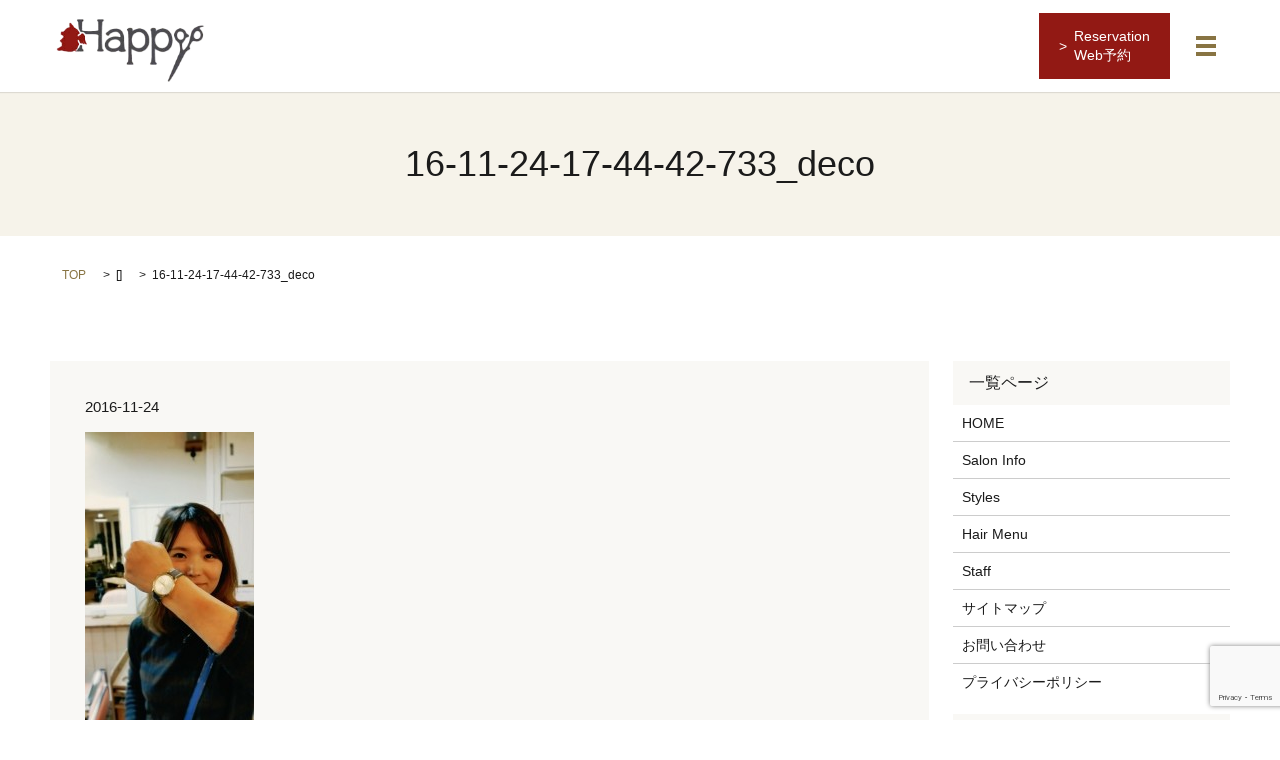

--- FILE ---
content_type: text/html; charset=UTF-8
request_url: https://www.happy-style.org/news/339/attachment/16-11-24-17-44-42-733_deco
body_size: 4420
content:

<!DOCTYPE HTML>
<html lang="ja" prefix="og: http://ogp.me/ns#">
<head>
  <meta charset="utf-8">
  <meta http-equiv="X-UA-Compatible" content="IE=edge,chrome=1">
  <meta name="viewport" content="width=device-width, initial-scale=1">
  <title>&raquo; 16-11-24-17-44-42-733_deco</title>
  <link rel='dns-prefetch' href='//www.google.com' />
<link rel='dns-prefetch' href='//s.w.org' />
<link rel='stylesheet' id='contact-form-7-css'  href='https://www.happy-style.org/wp-content/plugins/contact-form-7/includes/css/styles.css?ver=5.1.6' type='text/css' media='all' />
<script type='text/javascript' src='https://www.happy-style.org/wp-content/themes/epress/assets/js/vendor/jquery.min.js?ver=4.9.26'></script>
<link rel='shortlink' href='https://www.happy-style.org/?p=341' />
  <link rel="stylesheet" href="https://www.happy-style.org/wp-content/themes/epress/assets/css/main.css">
  <script src="https://www.happy-style.org/wp-content/themes/epress/assets/js/vendor/respond.min.js"></script>

  <!-- facebook -->
  <script>(function(d, s, id) {
    var js, fjs = d.getElementsByTagName(s)[0];
    if (d.getElementById(id)) return;
    js = d.createElement(s); js.id = id;
    js.src = "//connect.facebook.net/ja_JP/sdk.js#xfbml=1&version=v2.0";
    fjs.parentNode.insertBefore(js, fjs);
  }(document, 'script', 'facebook-jssdk'));</script>

</head>
<body class="scrollTop">

  <header>
    <section class="primary_header">
      <div class="row">
                <div class="title">
                      <a href="https://www.happy-style.org/">
              <object type="image/svg+xml" data="/wp-content/uploads/logo.svg" alt="美容室 Happy（ハッピー）｜埼玉県久喜市のヘアサロン 久喜駅東口から徒歩5分"></object>
            </a>
                  </div>

        <div class="hdr_info">
          <p class="hdr_info_text">
            <a href="http://b.hpr.jp/hp/H000383561/" target="_blank">Reservation<br>Web予約</a>
          </p>
        </div>
        <!-- <div class="hdr_info info02">
          <p class="hdr_info_text">
            <a href="https://www.indeedjobs.com/%E7%BE%8E%E5%AE%B9%E5%AE%A4happy/_hl/ja?cpref=JXWAtnzf3XW5aRnY2g_zohRSoEeMyZToAWshcm6D3SM" target="_blank">Recruit<br>求人概要</a>
          </p>
        </div> -->

        <nav class="global_nav"><ul><li><a href="https://www.happy-style.org/">home</a></li>
<li><a href="https://www.happy-style.org/styles">styles</a></li>
<li><a href="https://www.happy-style.org/hair_menu">hair menu</a></li>
<li><a href="https://www.happy-style.org/salon">salon info</a></li>
<li><a href="https://www.happy-style.org/staff">staff</a></li>
<li><a href="https://www.happy-style.org/category/blog">blog</a></li>

              <li class="gnav_search">
                <a href="#">search</a>
  <div class="epress_search">
    <form method="get" action="https://www.happy-style.org/">
      <input type="text" placeholder="" class="text" name="s" autocomplete="off" value="">
      <input type="submit" value="Search" class="submit">
    </form>
  </div>
  </li>
            </ul>
            <div class="menu_icon">
              <a href="#menu"><span>メニュー開閉</span></a>
            </div></nav>
      </div>
    </section>
  </header>

  <main>
                    <h1 class="wow" style="";>
        16-11-24-17-44-42-733_deco            </h1>

        
    <section class="bread_wrap">
      <div class="container gutters">
        <div class="row bread">
              <ul class="col span_12">
      <li><a href="https://www.happy-style.org">TOP</a></li>

          <li>[]</li>
    
      <li>16-11-24-17-44-42-733_deco</li>
    </ul>
          </div>
      </div>
    </section>
    <section>
      <div class="container gutters">
        <div class="row">
          <div class="col span_9 column_main">
                  <article class="article_detail">
      <div class="article_date">
        <p>2016-11-24</p>
      </div>
      <div class="row">
              <div class="col span_12">
          <p class="attachment"><a href='/wp-content/uploads/16-11-24-17-44-42-733_deco.jpg'><img width="169" height="300" src="/wp-content/uploads/16-11-24-17-44-42-733_deco-169x300.jpg" class="attachment-medium size-medium" alt="" srcset="https://www.happy-style.org/wp-content/uploads/16-11-24-17-44-42-733_deco-169x300.jpg 169w, https://www.happy-style.org/wp-content/uploads/16-11-24-17-44-42-733_deco-576x1024.jpg 576w, https://www.happy-style.org/wp-content/uploads/16-11-24-17-44-42-733_deco.jpg 720w" sizes="(max-width: 169px) 100vw, 169px" /></a></p>
        </div>
            </div>
      <div class='epress_social'>
        <div class="epress_social_google_plus_one">
          <g:plusone size="medium" annotation="none" href="https://www.happy-style.org/news/339/attachment/16-11-24-17-44-42-733_deco" ></g:plusone>
        </div>
        <div class="epress_social_twitter">
          <a href="https://twitter.com/share" class="twitter-share-button"{count} data-url="https://www.happy-style.org/news/339/attachment/16-11-24-17-44-42-733_deco" data-text="16-11-24-17-44-42-733_deco">Tweet</a>
        </div>
        <div class="epress_social_facebook_like">
          <div id="fb-root"></div>
          <div class="fb-like" data-href="https://www.happy-style.org/news/339/attachment/16-11-24-17-44-42-733_deco" data-layout="button_count" data-action="like" data-width="100" data-share="false" data-show_faces="false"></div>
        </div>
      </div>
    </article>

    <div class='epress_pager'>
      <div class="epress_pager_prev">
        <a href="https://www.happy-style.org/news/339" rel="prev">スタッフの成長、嬉しいもんですね♪</a>      </div>
      <div class="epress_pager_next">
              </div>
    </div>
    
<!-- You can start editing here. -->


			<!-- If comments are closed. -->
		<p class="nocomments">コメントは受け付けていません。</p>

	
            </div>
          <div class="col span_3 column_sub">
            <div class="sidebar">
    <div class="widget_wrap"><p class="widget_header">一覧ページ</p>		<ul>
			<li class="page_item page-item-8"><a href="https://www.happy-style.org/">HOME</a></li>
<li class="page_item page-item-11"><a href="https://www.happy-style.org/salon">Salon Info</a></li>
<li class="page_item page-item-13"><a href="https://www.happy-style.org/styles">Styles</a></li>
<li class="page_item page-item-15"><a href="https://www.happy-style.org/hair_menu">Hair Menu</a></li>
<li class="page_item page-item-17"><a href="https://www.happy-style.org/staff">Staff</a></li>
<li class="page_item page-item-7"><a href="https://www.happy-style.org/sitemap">サイトマップ</a></li>
<li class="page_item page-item-6"><a href="https://www.happy-style.org/contact">お問い合わせ</a></li>
<li class="page_item page-item-5"><a href="https://www.happy-style.org/privacypolicy">プライバシーポリシー</a></li>
		</ul>
		</div><div class="widget_wrap"><p class="widget_header">カテゴリー</p>		<ul>
	<li class="cat-item cat-item-3"><a href="https://www.happy-style.org/category/blog" >blog</a>
</li>
	<li class="cat-item cat-item-2"><a href="https://www.happy-style.org/category/news" >お知らせ</a>
</li>
	<li class="cat-item cat-item-10"><a href="https://www.happy-style.org/category/blog/%e3%83%97%e3%83%a9%e3%82%a4%e3%83%99%e3%83%bc%e3%83%88-blog" >プライベート</a>
</li>
	<li class="cat-item cat-item-11"><a href="https://www.happy-style.org/category/blog/%e3%83%98%e3%82%a2%e3%82%b9%e3%82%bf%e3%82%a4%e3%83%ab" >ヘアスタイル</a>
</li>
	<li class="cat-item cat-item-14"><a href="https://www.happy-style.org/category/blog/%e3%83%a1%e3%83%8b%e3%83%a5%e3%83%bc" >メニュー</a>
</li>
	<li class="cat-item cat-item-12"><a href="https://www.happy-style.org/category/blog/%e9%81%8e%e5%8e%bb%e3%81%ae%e3%83%96%e3%83%ad%e3%82%b0" >過去のブログ</a>
</li>
		</ul>
</div><div class="widget_wrap"><p class="widget_header">アーカイブ</p>		<ul>
			<li><a href='https://www.happy-style.org/date/2025/07'>2025年7月</a></li>
	<li><a href='https://www.happy-style.org/date/2024/11'>2024年11月</a></li>
	<li><a href='https://www.happy-style.org/date/2024/08'>2024年8月</a></li>
	<li><a href='https://www.happy-style.org/date/2024/05'>2024年5月</a></li>
	<li><a href='https://www.happy-style.org/date/2024/01'>2024年1月</a></li>
	<li><a href='https://www.happy-style.org/date/2023/10'>2023年10月</a></li>
	<li><a href='https://www.happy-style.org/date/2023/09'>2023年9月</a></li>
	<li><a href='https://www.happy-style.org/date/2023/08'>2023年8月</a></li>
	<li><a href='https://www.happy-style.org/date/2023/07'>2023年7月</a></li>
	<li><a href='https://www.happy-style.org/date/2023/06'>2023年6月</a></li>
	<li><a href='https://www.happy-style.org/date/2023/05'>2023年5月</a></li>
	<li><a href='https://www.happy-style.org/date/2023/03'>2023年3月</a></li>
	<li><a href='https://www.happy-style.org/date/2023/02'>2023年2月</a></li>
	<li><a href='https://www.happy-style.org/date/2023/01'>2023年1月</a></li>
	<li><a href='https://www.happy-style.org/date/2022/12'>2022年12月</a></li>
	<li><a href='https://www.happy-style.org/date/2022/11'>2022年11月</a></li>
	<li><a href='https://www.happy-style.org/date/2022/10'>2022年10月</a></li>
	<li><a href='https://www.happy-style.org/date/2022/09'>2022年9月</a></li>
	<li><a href='https://www.happy-style.org/date/2022/08'>2022年8月</a></li>
	<li><a href='https://www.happy-style.org/date/2022/06'>2022年6月</a></li>
	<li><a href='https://www.happy-style.org/date/2022/04'>2022年4月</a></li>
	<li><a href='https://www.happy-style.org/date/2022/02'>2022年2月</a></li>
	<li><a href='https://www.happy-style.org/date/2022/01'>2022年1月</a></li>
	<li><a href='https://www.happy-style.org/date/2021/12'>2021年12月</a></li>
	<li><a href='https://www.happy-style.org/date/2021/11'>2021年11月</a></li>
	<li><a href='https://www.happy-style.org/date/2021/10'>2021年10月</a></li>
	<li><a href='https://www.happy-style.org/date/2021/09'>2021年9月</a></li>
	<li><a href='https://www.happy-style.org/date/2021/08'>2021年8月</a></li>
	<li><a href='https://www.happy-style.org/date/2021/07'>2021年7月</a></li>
	<li><a href='https://www.happy-style.org/date/2021/05'>2021年5月</a></li>
	<li><a href='https://www.happy-style.org/date/2021/03'>2021年3月</a></li>
	<li><a href='https://www.happy-style.org/date/2021/02'>2021年2月</a></li>
	<li><a href='https://www.happy-style.org/date/2020/11'>2020年11月</a></li>
	<li><a href='https://www.happy-style.org/date/2020/09'>2020年9月</a></li>
	<li><a href='https://www.happy-style.org/date/2020/07'>2020年7月</a></li>
	<li><a href='https://www.happy-style.org/date/2020/06'>2020年6月</a></li>
	<li><a href='https://www.happy-style.org/date/2020/04'>2020年4月</a></li>
	<li><a href='https://www.happy-style.org/date/2020/03'>2020年3月</a></li>
	<li><a href='https://www.happy-style.org/date/2020/02'>2020年2月</a></li>
	<li><a href='https://www.happy-style.org/date/2019/12'>2019年12月</a></li>
	<li><a href='https://www.happy-style.org/date/2019/11'>2019年11月</a></li>
	<li><a href='https://www.happy-style.org/date/2019/09'>2019年9月</a></li>
	<li><a href='https://www.happy-style.org/date/2019/08'>2019年8月</a></li>
	<li><a href='https://www.happy-style.org/date/2019/07'>2019年7月</a></li>
	<li><a href='https://www.happy-style.org/date/2019/05'>2019年5月</a></li>
	<li><a href='https://www.happy-style.org/date/2019/04'>2019年4月</a></li>
	<li><a href='https://www.happy-style.org/date/2019/03'>2019年3月</a></li>
	<li><a href='https://www.happy-style.org/date/2019/01'>2019年1月</a></li>
	<li><a href='https://www.happy-style.org/date/2018/12'>2018年12月</a></li>
	<li><a href='https://www.happy-style.org/date/2018/11'>2018年11月</a></li>
	<li><a href='https://www.happy-style.org/date/2018/10'>2018年10月</a></li>
	<li><a href='https://www.happy-style.org/date/2018/09'>2018年9月</a></li>
	<li><a href='https://www.happy-style.org/date/2018/07'>2018年7月</a></li>
	<li><a href='https://www.happy-style.org/date/2018/06'>2018年6月</a></li>
	<li><a href='https://www.happy-style.org/date/2018/05'>2018年5月</a></li>
	<li><a href='https://www.happy-style.org/date/2018/04'>2018年4月</a></li>
	<li><a href='https://www.happy-style.org/date/2018/03'>2018年3月</a></li>
	<li><a href='https://www.happy-style.org/date/2018/02'>2018年2月</a></li>
	<li><a href='https://www.happy-style.org/date/2018/01'>2018年1月</a></li>
	<li><a href='https://www.happy-style.org/date/2017/11'>2017年11月</a></li>
	<li><a href='https://www.happy-style.org/date/2017/09'>2017年9月</a></li>
	<li><a href='https://www.happy-style.org/date/2017/08'>2017年8月</a></li>
	<li><a href='https://www.happy-style.org/date/2017/07'>2017年7月</a></li>
	<li><a href='https://www.happy-style.org/date/2017/06'>2017年6月</a></li>
	<li><a href='https://www.happy-style.org/date/2017/05'>2017年5月</a></li>
	<li><a href='https://www.happy-style.org/date/2017/04'>2017年4月</a></li>
	<li><a href='https://www.happy-style.org/date/2017/03'>2017年3月</a></li>
	<li><a href='https://www.happy-style.org/date/2017/02'>2017年2月</a></li>
	<li><a href='https://www.happy-style.org/date/2016/12'>2016年12月</a></li>
	<li><a href='https://www.happy-style.org/date/2016/11'>2016年11月</a></li>
	<li><a href='https://www.happy-style.org/date/2016/10'>2016年10月</a></li>
	<li><a href='https://www.happy-style.org/date/2016/09'>2016年9月</a></li>
	<li><a href='https://www.happy-style.org/date/2016/08'>2016年8月</a></li>
	<li><a href='https://www.happy-style.org/date/2016/07'>2016年7月</a></li>
	<li><a href='https://www.happy-style.org/date/2016/06'>2016年6月</a></li>
		</ul>
		</div>		<div class="widget_wrap">		<p class="widget_header">最近の投稿</p>		<ul>
											<li>
					<a href="https://www.happy-style.org/news/809">7、8月の定休日についてのお知らせです。</a>
									</li>
											<li>
					<a href="https://www.happy-style.org/news/801">12月の定休日についてのお知らせです。</a>
									</li>
											<li>
					<a href="https://www.happy-style.org/news/793">9月の定休日についてのお知らせです。</a>
									</li>
											<li>
					<a href="https://www.happy-style.org/news/789">8月の定休日についてのお知らせです。</a>
									</li>
											<li>
					<a href="https://www.happy-style.org/news/785">6月の定休日についてのお知らせです。</a>
									</li>
					</ul>
		</div>1  </div>
          </div>
        </div>
      </div>
    </section>

  </main>
<footer>

    <div class="container">

      <div class="row">

        <nav class="col span_12"><ul><li><a href="https://www.happy-style.org/">home</a></li>
<li><a href="https://www.happy-style.org/styles">styles</a></li>
<li><a href="https://www.happy-style.org/hair_menu">hair manu</a></li>
<li><a href="https://www.happy-style.org/salon">salon info</a></li>
<li><a href="https://www.happy-style.org/staff">staff</a></li>
<li><a href="https://www.happy-style.org/sitemap">sitemap</a></li>
<li><a href="https://www.happy-style.org/privacypolicy">privacypolicy</a></li>
</ul></nav>
      </div>

      <div class="ft_row">

        <p class="ft_1"><img src="/wp-content/uploads/ftr_logo.png" alt="Happy"></p>

        <p class="ft_2">〒346-0002　埼玉県久喜市野久喜620-2</p>

        <p class="ft_3"><a href="https://www.facebook.com/kukihappystyle" target="_blank"><img src="/wp-content/uploads/fb.png" alt="facebook"></a></p>

        <p class="ft_4"><a href="https://www.instagram.com/happystylehair/" target="_blank"><img src="/wp-content/uploads/instagram.png" alt="instagram"></a></p>

        <p class="ft_5"><a href="/contact" class="button2 large"><span>Contact Us</span></a></p>

        <p class="ft_5"><a href="http://www.yoyaku-chan.jp/reserve/index.php?_action=index&site=smart&s=995572" target="_blank" class="button2 large"><span>Web予約</span></a></p>

      </div>

      <div class="row">

        <div class="col span_12 copyright">

          <p>Copyright &copy; Happy All Rights Reserved.</p>

        </div>

      </div>

    </div>

    <p class="pagetop"><a href="#top"><object type="image/svg+xml" data="/wp-content/uploads/btn_scroll_top.svg"></object></a></p>

  </footer>



  <script src="https://www.happy-style.org/wp-content/themes/epress/assets/js/vendor/bundle.js"></script>

  <script src="https://www.happy-style.org/wp-content/themes/epress/assets/js/main.js"></script>



  <!-- twitter -->

  <script>!function(d,s,id){var js,fjs=d.getElementsByTagName(s)[0],p=/^http:/.test(d.location)?'http':'https';if(!d.getElementById(id)){js=d.createElement(s);js.id=id;js.src=p+'://platform.twitter.com/widgets.js';fjs.parentNode.insertBefore(js,fjs);}}(document, 'script', 'twitter-wjs');</script>

  <!-- google+ -->

  <script src="https://apis.google.com/js/platform.js" async defer>{lang: "ja"}</script>



  <script type='text/javascript'>
/* <![CDATA[ */
var wpcf7 = {"apiSettings":{"root":"https:\/\/www.happy-style.org\/wp-json\/contact-form-7\/v1","namespace":"contact-form-7\/v1"}};
/* ]]> */
</script>
<script type='text/javascript' src='https://www.happy-style.org/wp-content/plugins/contact-form-7/includes/js/scripts.js?ver=5.1.6'></script>
<script type='text/javascript' src='https://www.google.com/recaptcha/api.js?render=6Ld6lrEZAAAAAFNUxnfygp29O8uIosxQDmJ-lCJT&#038;ver=3.0'></script>
<script type="text/javascript">
( function( grecaptcha, sitekey, actions ) {

	var wpcf7recaptcha = {

		execute: function( action ) {
			grecaptcha.execute(
				sitekey,
				{ action: action }
			).then( function( token ) {
				var forms = document.getElementsByTagName( 'form' );

				for ( var i = 0; i < forms.length; i++ ) {
					var fields = forms[ i ].getElementsByTagName( 'input' );

					for ( var j = 0; j < fields.length; j++ ) {
						var field = fields[ j ];

						if ( 'g-recaptcha-response' === field.getAttribute( 'name' ) ) {
							field.setAttribute( 'value', token );
							break;
						}
					}
				}
			} );
		},

		executeOnHomepage: function() {
			wpcf7recaptcha.execute( actions[ 'homepage' ] );
		},

		executeOnContactform: function() {
			wpcf7recaptcha.execute( actions[ 'contactform' ] );
		},

	};

	grecaptcha.ready(
		wpcf7recaptcha.executeOnHomepage
	);

	document.addEventListener( 'change',
		wpcf7recaptcha.executeOnContactform, false
	);

	document.addEventListener( 'wpcf7submit',
		wpcf7recaptcha.executeOnHomepage, false
	);

} )(
	grecaptcha,
	'6Ld6lrEZAAAAAFNUxnfygp29O8uIosxQDmJ-lCJT',
	{"homepage":"homepage","contactform":"contactform"}
);
</script>

</body>

</html>



--- FILE ---
content_type: text/html; charset=utf-8
request_url: https://www.google.com/recaptcha/api2/anchor?ar=1&k=6Ld6lrEZAAAAAFNUxnfygp29O8uIosxQDmJ-lCJT&co=aHR0cHM6Ly93d3cuaGFwcHktc3R5bGUub3JnOjQ0Mw..&hl=en&v=N67nZn4AqZkNcbeMu4prBgzg&size=invisible&anchor-ms=20000&execute-ms=30000&cb=ijm9aun64ggv
body_size: 48682
content:
<!DOCTYPE HTML><html dir="ltr" lang="en"><head><meta http-equiv="Content-Type" content="text/html; charset=UTF-8">
<meta http-equiv="X-UA-Compatible" content="IE=edge">
<title>reCAPTCHA</title>
<style type="text/css">
/* cyrillic-ext */
@font-face {
  font-family: 'Roboto';
  font-style: normal;
  font-weight: 400;
  font-stretch: 100%;
  src: url(//fonts.gstatic.com/s/roboto/v48/KFO7CnqEu92Fr1ME7kSn66aGLdTylUAMa3GUBHMdazTgWw.woff2) format('woff2');
  unicode-range: U+0460-052F, U+1C80-1C8A, U+20B4, U+2DE0-2DFF, U+A640-A69F, U+FE2E-FE2F;
}
/* cyrillic */
@font-face {
  font-family: 'Roboto';
  font-style: normal;
  font-weight: 400;
  font-stretch: 100%;
  src: url(//fonts.gstatic.com/s/roboto/v48/KFO7CnqEu92Fr1ME7kSn66aGLdTylUAMa3iUBHMdazTgWw.woff2) format('woff2');
  unicode-range: U+0301, U+0400-045F, U+0490-0491, U+04B0-04B1, U+2116;
}
/* greek-ext */
@font-face {
  font-family: 'Roboto';
  font-style: normal;
  font-weight: 400;
  font-stretch: 100%;
  src: url(//fonts.gstatic.com/s/roboto/v48/KFO7CnqEu92Fr1ME7kSn66aGLdTylUAMa3CUBHMdazTgWw.woff2) format('woff2');
  unicode-range: U+1F00-1FFF;
}
/* greek */
@font-face {
  font-family: 'Roboto';
  font-style: normal;
  font-weight: 400;
  font-stretch: 100%;
  src: url(//fonts.gstatic.com/s/roboto/v48/KFO7CnqEu92Fr1ME7kSn66aGLdTylUAMa3-UBHMdazTgWw.woff2) format('woff2');
  unicode-range: U+0370-0377, U+037A-037F, U+0384-038A, U+038C, U+038E-03A1, U+03A3-03FF;
}
/* math */
@font-face {
  font-family: 'Roboto';
  font-style: normal;
  font-weight: 400;
  font-stretch: 100%;
  src: url(//fonts.gstatic.com/s/roboto/v48/KFO7CnqEu92Fr1ME7kSn66aGLdTylUAMawCUBHMdazTgWw.woff2) format('woff2');
  unicode-range: U+0302-0303, U+0305, U+0307-0308, U+0310, U+0312, U+0315, U+031A, U+0326-0327, U+032C, U+032F-0330, U+0332-0333, U+0338, U+033A, U+0346, U+034D, U+0391-03A1, U+03A3-03A9, U+03B1-03C9, U+03D1, U+03D5-03D6, U+03F0-03F1, U+03F4-03F5, U+2016-2017, U+2034-2038, U+203C, U+2040, U+2043, U+2047, U+2050, U+2057, U+205F, U+2070-2071, U+2074-208E, U+2090-209C, U+20D0-20DC, U+20E1, U+20E5-20EF, U+2100-2112, U+2114-2115, U+2117-2121, U+2123-214F, U+2190, U+2192, U+2194-21AE, U+21B0-21E5, U+21F1-21F2, U+21F4-2211, U+2213-2214, U+2216-22FF, U+2308-230B, U+2310, U+2319, U+231C-2321, U+2336-237A, U+237C, U+2395, U+239B-23B7, U+23D0, U+23DC-23E1, U+2474-2475, U+25AF, U+25B3, U+25B7, U+25BD, U+25C1, U+25CA, U+25CC, U+25FB, U+266D-266F, U+27C0-27FF, U+2900-2AFF, U+2B0E-2B11, U+2B30-2B4C, U+2BFE, U+3030, U+FF5B, U+FF5D, U+1D400-1D7FF, U+1EE00-1EEFF;
}
/* symbols */
@font-face {
  font-family: 'Roboto';
  font-style: normal;
  font-weight: 400;
  font-stretch: 100%;
  src: url(//fonts.gstatic.com/s/roboto/v48/KFO7CnqEu92Fr1ME7kSn66aGLdTylUAMaxKUBHMdazTgWw.woff2) format('woff2');
  unicode-range: U+0001-000C, U+000E-001F, U+007F-009F, U+20DD-20E0, U+20E2-20E4, U+2150-218F, U+2190, U+2192, U+2194-2199, U+21AF, U+21E6-21F0, U+21F3, U+2218-2219, U+2299, U+22C4-22C6, U+2300-243F, U+2440-244A, U+2460-24FF, U+25A0-27BF, U+2800-28FF, U+2921-2922, U+2981, U+29BF, U+29EB, U+2B00-2BFF, U+4DC0-4DFF, U+FFF9-FFFB, U+10140-1018E, U+10190-1019C, U+101A0, U+101D0-101FD, U+102E0-102FB, U+10E60-10E7E, U+1D2C0-1D2D3, U+1D2E0-1D37F, U+1F000-1F0FF, U+1F100-1F1AD, U+1F1E6-1F1FF, U+1F30D-1F30F, U+1F315, U+1F31C, U+1F31E, U+1F320-1F32C, U+1F336, U+1F378, U+1F37D, U+1F382, U+1F393-1F39F, U+1F3A7-1F3A8, U+1F3AC-1F3AF, U+1F3C2, U+1F3C4-1F3C6, U+1F3CA-1F3CE, U+1F3D4-1F3E0, U+1F3ED, U+1F3F1-1F3F3, U+1F3F5-1F3F7, U+1F408, U+1F415, U+1F41F, U+1F426, U+1F43F, U+1F441-1F442, U+1F444, U+1F446-1F449, U+1F44C-1F44E, U+1F453, U+1F46A, U+1F47D, U+1F4A3, U+1F4B0, U+1F4B3, U+1F4B9, U+1F4BB, U+1F4BF, U+1F4C8-1F4CB, U+1F4D6, U+1F4DA, U+1F4DF, U+1F4E3-1F4E6, U+1F4EA-1F4ED, U+1F4F7, U+1F4F9-1F4FB, U+1F4FD-1F4FE, U+1F503, U+1F507-1F50B, U+1F50D, U+1F512-1F513, U+1F53E-1F54A, U+1F54F-1F5FA, U+1F610, U+1F650-1F67F, U+1F687, U+1F68D, U+1F691, U+1F694, U+1F698, U+1F6AD, U+1F6B2, U+1F6B9-1F6BA, U+1F6BC, U+1F6C6-1F6CF, U+1F6D3-1F6D7, U+1F6E0-1F6EA, U+1F6F0-1F6F3, U+1F6F7-1F6FC, U+1F700-1F7FF, U+1F800-1F80B, U+1F810-1F847, U+1F850-1F859, U+1F860-1F887, U+1F890-1F8AD, U+1F8B0-1F8BB, U+1F8C0-1F8C1, U+1F900-1F90B, U+1F93B, U+1F946, U+1F984, U+1F996, U+1F9E9, U+1FA00-1FA6F, U+1FA70-1FA7C, U+1FA80-1FA89, U+1FA8F-1FAC6, U+1FACE-1FADC, U+1FADF-1FAE9, U+1FAF0-1FAF8, U+1FB00-1FBFF;
}
/* vietnamese */
@font-face {
  font-family: 'Roboto';
  font-style: normal;
  font-weight: 400;
  font-stretch: 100%;
  src: url(//fonts.gstatic.com/s/roboto/v48/KFO7CnqEu92Fr1ME7kSn66aGLdTylUAMa3OUBHMdazTgWw.woff2) format('woff2');
  unicode-range: U+0102-0103, U+0110-0111, U+0128-0129, U+0168-0169, U+01A0-01A1, U+01AF-01B0, U+0300-0301, U+0303-0304, U+0308-0309, U+0323, U+0329, U+1EA0-1EF9, U+20AB;
}
/* latin-ext */
@font-face {
  font-family: 'Roboto';
  font-style: normal;
  font-weight: 400;
  font-stretch: 100%;
  src: url(//fonts.gstatic.com/s/roboto/v48/KFO7CnqEu92Fr1ME7kSn66aGLdTylUAMa3KUBHMdazTgWw.woff2) format('woff2');
  unicode-range: U+0100-02BA, U+02BD-02C5, U+02C7-02CC, U+02CE-02D7, U+02DD-02FF, U+0304, U+0308, U+0329, U+1D00-1DBF, U+1E00-1E9F, U+1EF2-1EFF, U+2020, U+20A0-20AB, U+20AD-20C0, U+2113, U+2C60-2C7F, U+A720-A7FF;
}
/* latin */
@font-face {
  font-family: 'Roboto';
  font-style: normal;
  font-weight: 400;
  font-stretch: 100%;
  src: url(//fonts.gstatic.com/s/roboto/v48/KFO7CnqEu92Fr1ME7kSn66aGLdTylUAMa3yUBHMdazQ.woff2) format('woff2');
  unicode-range: U+0000-00FF, U+0131, U+0152-0153, U+02BB-02BC, U+02C6, U+02DA, U+02DC, U+0304, U+0308, U+0329, U+2000-206F, U+20AC, U+2122, U+2191, U+2193, U+2212, U+2215, U+FEFF, U+FFFD;
}
/* cyrillic-ext */
@font-face {
  font-family: 'Roboto';
  font-style: normal;
  font-weight: 500;
  font-stretch: 100%;
  src: url(//fonts.gstatic.com/s/roboto/v48/KFO7CnqEu92Fr1ME7kSn66aGLdTylUAMa3GUBHMdazTgWw.woff2) format('woff2');
  unicode-range: U+0460-052F, U+1C80-1C8A, U+20B4, U+2DE0-2DFF, U+A640-A69F, U+FE2E-FE2F;
}
/* cyrillic */
@font-face {
  font-family: 'Roboto';
  font-style: normal;
  font-weight: 500;
  font-stretch: 100%;
  src: url(//fonts.gstatic.com/s/roboto/v48/KFO7CnqEu92Fr1ME7kSn66aGLdTylUAMa3iUBHMdazTgWw.woff2) format('woff2');
  unicode-range: U+0301, U+0400-045F, U+0490-0491, U+04B0-04B1, U+2116;
}
/* greek-ext */
@font-face {
  font-family: 'Roboto';
  font-style: normal;
  font-weight: 500;
  font-stretch: 100%;
  src: url(//fonts.gstatic.com/s/roboto/v48/KFO7CnqEu92Fr1ME7kSn66aGLdTylUAMa3CUBHMdazTgWw.woff2) format('woff2');
  unicode-range: U+1F00-1FFF;
}
/* greek */
@font-face {
  font-family: 'Roboto';
  font-style: normal;
  font-weight: 500;
  font-stretch: 100%;
  src: url(//fonts.gstatic.com/s/roboto/v48/KFO7CnqEu92Fr1ME7kSn66aGLdTylUAMa3-UBHMdazTgWw.woff2) format('woff2');
  unicode-range: U+0370-0377, U+037A-037F, U+0384-038A, U+038C, U+038E-03A1, U+03A3-03FF;
}
/* math */
@font-face {
  font-family: 'Roboto';
  font-style: normal;
  font-weight: 500;
  font-stretch: 100%;
  src: url(//fonts.gstatic.com/s/roboto/v48/KFO7CnqEu92Fr1ME7kSn66aGLdTylUAMawCUBHMdazTgWw.woff2) format('woff2');
  unicode-range: U+0302-0303, U+0305, U+0307-0308, U+0310, U+0312, U+0315, U+031A, U+0326-0327, U+032C, U+032F-0330, U+0332-0333, U+0338, U+033A, U+0346, U+034D, U+0391-03A1, U+03A3-03A9, U+03B1-03C9, U+03D1, U+03D5-03D6, U+03F0-03F1, U+03F4-03F5, U+2016-2017, U+2034-2038, U+203C, U+2040, U+2043, U+2047, U+2050, U+2057, U+205F, U+2070-2071, U+2074-208E, U+2090-209C, U+20D0-20DC, U+20E1, U+20E5-20EF, U+2100-2112, U+2114-2115, U+2117-2121, U+2123-214F, U+2190, U+2192, U+2194-21AE, U+21B0-21E5, U+21F1-21F2, U+21F4-2211, U+2213-2214, U+2216-22FF, U+2308-230B, U+2310, U+2319, U+231C-2321, U+2336-237A, U+237C, U+2395, U+239B-23B7, U+23D0, U+23DC-23E1, U+2474-2475, U+25AF, U+25B3, U+25B7, U+25BD, U+25C1, U+25CA, U+25CC, U+25FB, U+266D-266F, U+27C0-27FF, U+2900-2AFF, U+2B0E-2B11, U+2B30-2B4C, U+2BFE, U+3030, U+FF5B, U+FF5D, U+1D400-1D7FF, U+1EE00-1EEFF;
}
/* symbols */
@font-face {
  font-family: 'Roboto';
  font-style: normal;
  font-weight: 500;
  font-stretch: 100%;
  src: url(//fonts.gstatic.com/s/roboto/v48/KFO7CnqEu92Fr1ME7kSn66aGLdTylUAMaxKUBHMdazTgWw.woff2) format('woff2');
  unicode-range: U+0001-000C, U+000E-001F, U+007F-009F, U+20DD-20E0, U+20E2-20E4, U+2150-218F, U+2190, U+2192, U+2194-2199, U+21AF, U+21E6-21F0, U+21F3, U+2218-2219, U+2299, U+22C4-22C6, U+2300-243F, U+2440-244A, U+2460-24FF, U+25A0-27BF, U+2800-28FF, U+2921-2922, U+2981, U+29BF, U+29EB, U+2B00-2BFF, U+4DC0-4DFF, U+FFF9-FFFB, U+10140-1018E, U+10190-1019C, U+101A0, U+101D0-101FD, U+102E0-102FB, U+10E60-10E7E, U+1D2C0-1D2D3, U+1D2E0-1D37F, U+1F000-1F0FF, U+1F100-1F1AD, U+1F1E6-1F1FF, U+1F30D-1F30F, U+1F315, U+1F31C, U+1F31E, U+1F320-1F32C, U+1F336, U+1F378, U+1F37D, U+1F382, U+1F393-1F39F, U+1F3A7-1F3A8, U+1F3AC-1F3AF, U+1F3C2, U+1F3C4-1F3C6, U+1F3CA-1F3CE, U+1F3D4-1F3E0, U+1F3ED, U+1F3F1-1F3F3, U+1F3F5-1F3F7, U+1F408, U+1F415, U+1F41F, U+1F426, U+1F43F, U+1F441-1F442, U+1F444, U+1F446-1F449, U+1F44C-1F44E, U+1F453, U+1F46A, U+1F47D, U+1F4A3, U+1F4B0, U+1F4B3, U+1F4B9, U+1F4BB, U+1F4BF, U+1F4C8-1F4CB, U+1F4D6, U+1F4DA, U+1F4DF, U+1F4E3-1F4E6, U+1F4EA-1F4ED, U+1F4F7, U+1F4F9-1F4FB, U+1F4FD-1F4FE, U+1F503, U+1F507-1F50B, U+1F50D, U+1F512-1F513, U+1F53E-1F54A, U+1F54F-1F5FA, U+1F610, U+1F650-1F67F, U+1F687, U+1F68D, U+1F691, U+1F694, U+1F698, U+1F6AD, U+1F6B2, U+1F6B9-1F6BA, U+1F6BC, U+1F6C6-1F6CF, U+1F6D3-1F6D7, U+1F6E0-1F6EA, U+1F6F0-1F6F3, U+1F6F7-1F6FC, U+1F700-1F7FF, U+1F800-1F80B, U+1F810-1F847, U+1F850-1F859, U+1F860-1F887, U+1F890-1F8AD, U+1F8B0-1F8BB, U+1F8C0-1F8C1, U+1F900-1F90B, U+1F93B, U+1F946, U+1F984, U+1F996, U+1F9E9, U+1FA00-1FA6F, U+1FA70-1FA7C, U+1FA80-1FA89, U+1FA8F-1FAC6, U+1FACE-1FADC, U+1FADF-1FAE9, U+1FAF0-1FAF8, U+1FB00-1FBFF;
}
/* vietnamese */
@font-face {
  font-family: 'Roboto';
  font-style: normal;
  font-weight: 500;
  font-stretch: 100%;
  src: url(//fonts.gstatic.com/s/roboto/v48/KFO7CnqEu92Fr1ME7kSn66aGLdTylUAMa3OUBHMdazTgWw.woff2) format('woff2');
  unicode-range: U+0102-0103, U+0110-0111, U+0128-0129, U+0168-0169, U+01A0-01A1, U+01AF-01B0, U+0300-0301, U+0303-0304, U+0308-0309, U+0323, U+0329, U+1EA0-1EF9, U+20AB;
}
/* latin-ext */
@font-face {
  font-family: 'Roboto';
  font-style: normal;
  font-weight: 500;
  font-stretch: 100%;
  src: url(//fonts.gstatic.com/s/roboto/v48/KFO7CnqEu92Fr1ME7kSn66aGLdTylUAMa3KUBHMdazTgWw.woff2) format('woff2');
  unicode-range: U+0100-02BA, U+02BD-02C5, U+02C7-02CC, U+02CE-02D7, U+02DD-02FF, U+0304, U+0308, U+0329, U+1D00-1DBF, U+1E00-1E9F, U+1EF2-1EFF, U+2020, U+20A0-20AB, U+20AD-20C0, U+2113, U+2C60-2C7F, U+A720-A7FF;
}
/* latin */
@font-face {
  font-family: 'Roboto';
  font-style: normal;
  font-weight: 500;
  font-stretch: 100%;
  src: url(//fonts.gstatic.com/s/roboto/v48/KFO7CnqEu92Fr1ME7kSn66aGLdTylUAMa3yUBHMdazQ.woff2) format('woff2');
  unicode-range: U+0000-00FF, U+0131, U+0152-0153, U+02BB-02BC, U+02C6, U+02DA, U+02DC, U+0304, U+0308, U+0329, U+2000-206F, U+20AC, U+2122, U+2191, U+2193, U+2212, U+2215, U+FEFF, U+FFFD;
}
/* cyrillic-ext */
@font-face {
  font-family: 'Roboto';
  font-style: normal;
  font-weight: 900;
  font-stretch: 100%;
  src: url(//fonts.gstatic.com/s/roboto/v48/KFO7CnqEu92Fr1ME7kSn66aGLdTylUAMa3GUBHMdazTgWw.woff2) format('woff2');
  unicode-range: U+0460-052F, U+1C80-1C8A, U+20B4, U+2DE0-2DFF, U+A640-A69F, U+FE2E-FE2F;
}
/* cyrillic */
@font-face {
  font-family: 'Roboto';
  font-style: normal;
  font-weight: 900;
  font-stretch: 100%;
  src: url(//fonts.gstatic.com/s/roboto/v48/KFO7CnqEu92Fr1ME7kSn66aGLdTylUAMa3iUBHMdazTgWw.woff2) format('woff2');
  unicode-range: U+0301, U+0400-045F, U+0490-0491, U+04B0-04B1, U+2116;
}
/* greek-ext */
@font-face {
  font-family: 'Roboto';
  font-style: normal;
  font-weight: 900;
  font-stretch: 100%;
  src: url(//fonts.gstatic.com/s/roboto/v48/KFO7CnqEu92Fr1ME7kSn66aGLdTylUAMa3CUBHMdazTgWw.woff2) format('woff2');
  unicode-range: U+1F00-1FFF;
}
/* greek */
@font-face {
  font-family: 'Roboto';
  font-style: normal;
  font-weight: 900;
  font-stretch: 100%;
  src: url(//fonts.gstatic.com/s/roboto/v48/KFO7CnqEu92Fr1ME7kSn66aGLdTylUAMa3-UBHMdazTgWw.woff2) format('woff2');
  unicode-range: U+0370-0377, U+037A-037F, U+0384-038A, U+038C, U+038E-03A1, U+03A3-03FF;
}
/* math */
@font-face {
  font-family: 'Roboto';
  font-style: normal;
  font-weight: 900;
  font-stretch: 100%;
  src: url(//fonts.gstatic.com/s/roboto/v48/KFO7CnqEu92Fr1ME7kSn66aGLdTylUAMawCUBHMdazTgWw.woff2) format('woff2');
  unicode-range: U+0302-0303, U+0305, U+0307-0308, U+0310, U+0312, U+0315, U+031A, U+0326-0327, U+032C, U+032F-0330, U+0332-0333, U+0338, U+033A, U+0346, U+034D, U+0391-03A1, U+03A3-03A9, U+03B1-03C9, U+03D1, U+03D5-03D6, U+03F0-03F1, U+03F4-03F5, U+2016-2017, U+2034-2038, U+203C, U+2040, U+2043, U+2047, U+2050, U+2057, U+205F, U+2070-2071, U+2074-208E, U+2090-209C, U+20D0-20DC, U+20E1, U+20E5-20EF, U+2100-2112, U+2114-2115, U+2117-2121, U+2123-214F, U+2190, U+2192, U+2194-21AE, U+21B0-21E5, U+21F1-21F2, U+21F4-2211, U+2213-2214, U+2216-22FF, U+2308-230B, U+2310, U+2319, U+231C-2321, U+2336-237A, U+237C, U+2395, U+239B-23B7, U+23D0, U+23DC-23E1, U+2474-2475, U+25AF, U+25B3, U+25B7, U+25BD, U+25C1, U+25CA, U+25CC, U+25FB, U+266D-266F, U+27C0-27FF, U+2900-2AFF, U+2B0E-2B11, U+2B30-2B4C, U+2BFE, U+3030, U+FF5B, U+FF5D, U+1D400-1D7FF, U+1EE00-1EEFF;
}
/* symbols */
@font-face {
  font-family: 'Roboto';
  font-style: normal;
  font-weight: 900;
  font-stretch: 100%;
  src: url(//fonts.gstatic.com/s/roboto/v48/KFO7CnqEu92Fr1ME7kSn66aGLdTylUAMaxKUBHMdazTgWw.woff2) format('woff2');
  unicode-range: U+0001-000C, U+000E-001F, U+007F-009F, U+20DD-20E0, U+20E2-20E4, U+2150-218F, U+2190, U+2192, U+2194-2199, U+21AF, U+21E6-21F0, U+21F3, U+2218-2219, U+2299, U+22C4-22C6, U+2300-243F, U+2440-244A, U+2460-24FF, U+25A0-27BF, U+2800-28FF, U+2921-2922, U+2981, U+29BF, U+29EB, U+2B00-2BFF, U+4DC0-4DFF, U+FFF9-FFFB, U+10140-1018E, U+10190-1019C, U+101A0, U+101D0-101FD, U+102E0-102FB, U+10E60-10E7E, U+1D2C0-1D2D3, U+1D2E0-1D37F, U+1F000-1F0FF, U+1F100-1F1AD, U+1F1E6-1F1FF, U+1F30D-1F30F, U+1F315, U+1F31C, U+1F31E, U+1F320-1F32C, U+1F336, U+1F378, U+1F37D, U+1F382, U+1F393-1F39F, U+1F3A7-1F3A8, U+1F3AC-1F3AF, U+1F3C2, U+1F3C4-1F3C6, U+1F3CA-1F3CE, U+1F3D4-1F3E0, U+1F3ED, U+1F3F1-1F3F3, U+1F3F5-1F3F7, U+1F408, U+1F415, U+1F41F, U+1F426, U+1F43F, U+1F441-1F442, U+1F444, U+1F446-1F449, U+1F44C-1F44E, U+1F453, U+1F46A, U+1F47D, U+1F4A3, U+1F4B0, U+1F4B3, U+1F4B9, U+1F4BB, U+1F4BF, U+1F4C8-1F4CB, U+1F4D6, U+1F4DA, U+1F4DF, U+1F4E3-1F4E6, U+1F4EA-1F4ED, U+1F4F7, U+1F4F9-1F4FB, U+1F4FD-1F4FE, U+1F503, U+1F507-1F50B, U+1F50D, U+1F512-1F513, U+1F53E-1F54A, U+1F54F-1F5FA, U+1F610, U+1F650-1F67F, U+1F687, U+1F68D, U+1F691, U+1F694, U+1F698, U+1F6AD, U+1F6B2, U+1F6B9-1F6BA, U+1F6BC, U+1F6C6-1F6CF, U+1F6D3-1F6D7, U+1F6E0-1F6EA, U+1F6F0-1F6F3, U+1F6F7-1F6FC, U+1F700-1F7FF, U+1F800-1F80B, U+1F810-1F847, U+1F850-1F859, U+1F860-1F887, U+1F890-1F8AD, U+1F8B0-1F8BB, U+1F8C0-1F8C1, U+1F900-1F90B, U+1F93B, U+1F946, U+1F984, U+1F996, U+1F9E9, U+1FA00-1FA6F, U+1FA70-1FA7C, U+1FA80-1FA89, U+1FA8F-1FAC6, U+1FACE-1FADC, U+1FADF-1FAE9, U+1FAF0-1FAF8, U+1FB00-1FBFF;
}
/* vietnamese */
@font-face {
  font-family: 'Roboto';
  font-style: normal;
  font-weight: 900;
  font-stretch: 100%;
  src: url(//fonts.gstatic.com/s/roboto/v48/KFO7CnqEu92Fr1ME7kSn66aGLdTylUAMa3OUBHMdazTgWw.woff2) format('woff2');
  unicode-range: U+0102-0103, U+0110-0111, U+0128-0129, U+0168-0169, U+01A0-01A1, U+01AF-01B0, U+0300-0301, U+0303-0304, U+0308-0309, U+0323, U+0329, U+1EA0-1EF9, U+20AB;
}
/* latin-ext */
@font-face {
  font-family: 'Roboto';
  font-style: normal;
  font-weight: 900;
  font-stretch: 100%;
  src: url(//fonts.gstatic.com/s/roboto/v48/KFO7CnqEu92Fr1ME7kSn66aGLdTylUAMa3KUBHMdazTgWw.woff2) format('woff2');
  unicode-range: U+0100-02BA, U+02BD-02C5, U+02C7-02CC, U+02CE-02D7, U+02DD-02FF, U+0304, U+0308, U+0329, U+1D00-1DBF, U+1E00-1E9F, U+1EF2-1EFF, U+2020, U+20A0-20AB, U+20AD-20C0, U+2113, U+2C60-2C7F, U+A720-A7FF;
}
/* latin */
@font-face {
  font-family: 'Roboto';
  font-style: normal;
  font-weight: 900;
  font-stretch: 100%;
  src: url(//fonts.gstatic.com/s/roboto/v48/KFO7CnqEu92Fr1ME7kSn66aGLdTylUAMa3yUBHMdazQ.woff2) format('woff2');
  unicode-range: U+0000-00FF, U+0131, U+0152-0153, U+02BB-02BC, U+02C6, U+02DA, U+02DC, U+0304, U+0308, U+0329, U+2000-206F, U+20AC, U+2122, U+2191, U+2193, U+2212, U+2215, U+FEFF, U+FFFD;
}

</style>
<link rel="stylesheet" type="text/css" href="https://www.gstatic.com/recaptcha/releases/N67nZn4AqZkNcbeMu4prBgzg/styles__ltr.css">
<script nonce="OKg6RR-ovtFZ6ariylIezQ" type="text/javascript">window['__recaptcha_api'] = 'https://www.google.com/recaptcha/api2/';</script>
<script type="text/javascript" src="https://www.gstatic.com/recaptcha/releases/N67nZn4AqZkNcbeMu4prBgzg/recaptcha__en.js" nonce="OKg6RR-ovtFZ6ariylIezQ">
      
    </script></head>
<body><div id="rc-anchor-alert" class="rc-anchor-alert"></div>
<input type="hidden" id="recaptcha-token" value="[base64]">
<script type="text/javascript" nonce="OKg6RR-ovtFZ6ariylIezQ">
      recaptcha.anchor.Main.init("[\x22ainput\x22,[\x22bgdata\x22,\x22\x22,\[base64]/[base64]/MjU1Ong/[base64]/[base64]/[base64]/[base64]/[base64]/[base64]/[base64]/[base64]/[base64]/[base64]/[base64]/[base64]/[base64]/[base64]/[base64]\\u003d\x22,\[base64]\\u003d\x22,\x22C8KAw4/Dl3/DvMOww5fDssOBw6ZKOsOhwowjw4EEwp8NQ8OaPcO8w4bDjcKtw7vDtEjCvsO0w5DDjcKiw69jaHYZwpDCkVTDhcKmbGR2asOZUwd2w7DDmMO4w7vDqClUwqUow4JgwpfDjMK+CHQ/w4LDhcONc8ODw4N5NjDCrcOPLjETw5NWXsK/wrDDryXCgm7Cm8OYEW/DlMOhw6fDhsO8dmLCqsOkw4EIV0LCmcKwwqdQwoTCgHB9UHfDkjzCoMObRhTCl8KKE3VkMsOVPcKZK8OwwqEYw7zCoQxpKMKrJ8OsD8KgJcO5VQbCqlXCrm/Dj8KQLsOrOcKpw7RsdMKSe8OEwrY/wowFL0obXcOvaT7Cq8KuwqTDqsKhw5rCpMOlH8KCcsOCUMOlJ8OCwqpawoLCmhvCmnl5W0/CsMKGWWvDuCIjWHzDgkoVwpUcMsKhTkDCmBB6wrETwobCpBHDnsObw6h2w4U/w4ANdjTDr8OGwqNXRUhXwqTCsTjCncObMMOlRcO/woLCgCB6BwNvZCnChlPDtjjDpkbDvEw9WAwhZMK/[base64]/Cvg/[base64]/CuMOcw5DDvMOFFsKLD8OKw7zChSfCkcKyw6tcbGBwwo7DvsOgbMOZHMKuAMK/wrkFDE4nUx5MRUTDogHDoEXCucKLwo3Co3fDksOyUsKVd8OMNigLwpAoAF86wrQMwr3CtsOXw4FYYWfDlMOYwr3Ck0PDg8OFwotJTcOWwr5EXMOqdjnCiiVhwoFXYHjDthjChwrCiMO7GsKEC2/CssO9wp/DsmNWw6rCuMO0wrrDpcOcd8KjG2dlD8O6w6hDPxrCkHfCtGzDlcOJB2EIwpUZWEFMU8KKwqDCnMOXMm3CvyIJdnw+BkrDs2kiDhXDjVDDkzpAG0nDqcOlw7jCpcKwwq/[base64]/[base64]/w5zDjzjChkViwq9Aw5LDqsK9wrnDp8KJwrPCiA/DtcOIEVN7RXtDw47Dk23DjMKVKcOUGsOjw4fCkcOuJMO9w57Dhk3DrsOwNcOPOjvDoxcww7tuwrxFbcK3wpDCqQ14wqlNOW1nwrnCnjHDsMK1VsKww5LDjXV3civDtmVDKE7Cv3dww5p7XsO4wq1wMcK/[base64]/Dn8OQwoMfPFdxw7/[base64]/DocKRw6w0ZMKDw64gwokVw57Ct2LCqEF/wqDDnMODw5ZMw40TFcKmT8KZw4fClQDDnH7DrW/CnMKFGsOaNsKwH8KIbcKfw5tMworCrMKEw6DDvsO/w5PDnsKOEA4Nw7cmK8OwAxTCgcKZS2zDkU0WfcK/F8K8dMKCw7p5w44hw4pQwr5BRUAcXRHCrzk+wpfDpMK4Vj7DiSTDosOgwo5+wqXDpQrDqMKZKMOFHlkMXcKTZcOvbjfDiXzDgG5mXcKDw4TDrsKGwr/Dsy/Dm8Kmw5vDil7Cnzphw4Yqw7IJwqtKw6DDg8KnwpXDpsOzwqx/[base64]/CuMORwoPDtMKTw5nDgcOTw64iw7DCpjTDgMKJSsOLwqRMw5Zew70OAMOZFWrDuxBUw7/Cr8Ooa2zCgRZewpBSAsOfw4HDhEPDq8KgdB7CoMKcZXzDjsODFyfCrA3Dr0E2TcKBwr87w6/DqXPCtMOuw7vCp8KjVcOaw6hwwpnDo8KXw4VQw6HDtcKmZcOmwpVMf8OUbxlLw73CmMK6wqYjFGPDiGvCgRcwcA9Mwp7Cm8OPwo3CnMOuUsKFwp/CiBMzDMKvw6pvwoLCisKlPRvCi8Khw4vCryYvw4LCghdSwoI0J8Kkw70aB8ODRsKHLcOOAMO7w4DDkh/ClsOqXDADPVvCrMOnQsKWCCU7Qj09w41RwopZe8OZw50WMQxxGcO/XMOaw5HDtyrCtMKXwrrDqDXCpC/CucKKXcOWw599RsKhAsOoQzbClsKTwqTDhEtjwo/DtsKmZDrDuMKYwonCqQnDmMKxemsxw64ZJcOXwocbw5TDuB3DnxEbX8OLwpo8MMKpehXCqBZVwrTClMKiBMOQw7DCilDCoMOoXifCtx/DncOBFsOOUsOvwpXDi8KED8K3wozDnMO2wp7CsAvDoMK3KG1MEVDCgWwkwoJIwptvw5HCmHYNNsOhRsKoBcO7wpV3ScOVwqLDu8KwGTDCvsKTw7pBdsK/Xk4ewpZEP8OCFDcdVAcWw68+TgRHSMKUE8OlVMKiwp7DvMOww748w680McOBw7J7DHQEwpnDmlUjBMKzWFsRwpTDlcKjw45GwofCrMKCf8Knw6rDnzTCq8K2MsKJw5nDpV3CkyXCgcOEw7c/[base64]/w7RjChU4w7jCqcOlc8O2DDfCgsOUUWZ8wrMSWcK7AcK7wrAKw7QBGcONwrx3wrAZwo3DnMOsZBEvAsOVQRXCu1nCocOOwpFewpE8wr8cw7TDusO0w6XCtHvCsCnDtcOIM8KKMjslbFvDnUzDn8K/AiRWSC0LEVrCjWhHQH5Rw6nDlsKveMKbHwoOw7nDqXTDhALClsOnw6nCsU8BQMORwp1TeMKSXw3CqErCosK5w7t2wqnDpSrCvMKzHxAyw4fDmMK7asOpIsK9wqzDmXDDqjMVWR/[base64]/wrB1w6DDrHBBw7HDvcKAwoJWHcKEwobDmXPDmcK4w7RsXysjwpLCoMOIwpHDqTAFfUcybHXCtsK4wrLCvsONwpNIw7pxw4fCm8Kaw6BXdWHCik7DkFV8d37DkMK9NsK0L2lEw5fDjGo9UTbCmsKBwoAUT8OJcRZRDEEewrZew5TCrsOXw6jDsz4Gw4/CpMOHw7LCui8iWy9ew6vCljIEwqdBHcOkW8K3ZEp8w5LDgsKdDRl9Oh/Ct8O0GlPCisOEKhZCVl4cwp9Sd3nDkcO1ccOSwoxIwqbDusKTbRHClm1FKiUPfsO8wr7DnlnCq8Otw4k6VEBxwoBxI8Keb8O1wqhEQFdJbsKPwrU9QlRmNjXCpkDDocOtFsKTw704w4A9TcO2w4Y2dcOEwocbKR7Dl8K/AMOjw4LDgMOiwo3CjSrDh8OCw7FhRcO9CMOMRgzCkGnChcKSBF7DlsKDG8KXA2TDvcOROj8Iw5fDtsKzBsOHGmTCgCPCksKewpHDgAM9LWs9wpUewqcOw7TCg1rDvsKQwrLCggEQOkA0wokXVQI0VW/CrsOdDMOpIG1sRR3ClsKMIETDrcKvKhzDvMOTesOSwoE9w6MMXATDv8K/[base64]/Ct8OQPDzDjcKEwrMYwovCrSXDn8OEdMOKwqvDncKSw4UsGcOqNcOYw6HDrCnCqcOlw77CqmXDtw0nd8OIWMKycsKfw4prwoTDrHU4FsOuw4zCiVYuN8OzwovDpMOVN8Kcw5vDqMONw5NxRG5Wwow5CcK2w4fDnEUwwqzDiHbCswHCpsK/w4ISYcKlwpFRIAhpw5zDjFU7Vzs/XsOUWcKCXFfCuHjCgWUtJxgKw4XCtXgSCMKcAcOzciPDrUoZFMK5w7QuZMO2wqNafMKWwrXDiUAeRHY2QngIPcKTwrfDkMKGfMOvw45Yw4XDvzzDhhIOw4nCkF/DjcOFwoYGw7LDjW/[base64]/[base64]/wrDCh8OqMxDDvSfDvmYowqwnFsKiw64IwqHCmcORw5TCoSRrSsKyfcOQPQ/CjC3DrcOWwqlbXMKgw7EfT8KDw4JiwoYEK8OLPzjDmWnChsO/DQwrwowrMhjCil55wq3CkcKIbcKBX8K2AsK4w5PCscOjwrBawp9bXQfDuGJcVyFuw5F6c8KOw5QOwrHDqDcdH8O/FAlnZsO/wqLDqAhKwrJXBQnDtjbCuxTCtyzDksK2cMO/wowMFSJLwppiw5BfwqJgbnXCg8OeBC3DtD9aKMOJw7rCnR9hTknDtQ3Cr8KqwpAFwqQDdjRTOcK/wqZNw7dCw4t0eystScOnwpFBw6/[base64]/Dnm3CmTrDocKtJ1HCj8O4wq8EJjsVU0PDoz3DisO5Bi8Uw4ZOAXTDgcKbw4AFwokDfsKEwok/wpzCg8OxwpoQM0d/VQ/Dg8KrODvCscKHwq7CisKaw5YdBMOwUW5EbDHDi8ObwpNTFmDCmMKcwqhbejdzwpc8PlrDpEvCjEIfwoDDjjDCv8K0NsKfw4svw6kDQm8nbXZcw4nDvE5tw4vCmV/CmhFoVmrCvMOsa2LCi8OTRsObwrQGwofCk0M/[base64]/CuioGwq3Cr3fCu8KAw4wew6jCvnzCtj5Pf0ZaIwfCr8KAwphywqHDkC3DhMOiwotHw5TDusKlZsKqF8OaShjCnx5/w7DCqcOGw5LDtcO+NMKqPz02w7QhPV/ClMOdwo9Ewp/DjXPCpUHCt8O7QMOVw4E5w5poYm3CmRzDnDNoLC/ClEbCpcOBQi/Cjl5gw6jDgMO+w77CozZ/wr9MUxLCiXUEw6DDr8O0X8OUQQJoN1zCtDnChsOCwqXDlMOMwojDhsOKwoFQw53CucOYfk4hwo5twqXCpW7DosOjw484ZMK3w7URC8OkwrhOw74NfUbCp8K3WMOPdsO9wrrDk8O+w6dyYF0Dw6rCpEp7SXfCjcKyZjQwwrbCnMKbwoodFsOYCGYaLsK2HMOUwp/CosKJDsKywq3DocKfb8KuGMKxcQNhwrdJZ2JCWsOuOgd5fDTCncKBw5Y2eWRZMcKPw5bCoSxcHA5iWsK8w5fCncK1wq/DvMKRVcOnw4PCnMOICnjCv8OMw6zCtsKowohzXMOHwprCsGjDhSHDnsO4w4LDm2nDi1cvIWQPw6kGAcOiJMKuw694w4oVwofDv8O0w6N8w6/Ds04rw6gWZMKMCSzCiAp8w75AwoRrUD/DgC0gw6o/M8OXwoYpOMKCwpJLwq8IZMK4TC04BcK6MsKeVn4tw5ZTb1jDjcOxDsOswrjDsQXCoVPCl8KZwonDn1x+NcK6w6PCsMKQdMOKwokkwqTDh8OaXMKOZMOxw6zCkcORYlATwoQLPcK/OcOqw6/DvMKTMTkzZMOVaMOKw4sjwpjDgcOEC8KMdcKgBkfDjMKbwqxWYMKvIz5vOcKWw71KwoUDa8OFEcOQwpx7woBEw4fDusOccATDr8OUwpw/LjzDnsOwKsOWWE3DrWvCpMOgSVI6G8K6HMOCBigMVsOOE8OqaMKvbcO4NwY+Qms+X8KJPAEpRTjDpntSw4ZdCRhBWsOQXGPCvQtgw7Zow5xxXXFlw6LDgsK0Rkx6wpIWw7tjw4jDgR/[base64]/fTfDrTRlw57DvFMAwoHCmcOhw6vDpFzChD7CoSdEQDZrw6fDsBhAwovCj8Ohw5nDrUMnw7snGgvCkB5RwrPDtsKoAA7CksKqRD3Ch1zCkMOUw7TCosKIwpbDusOKcF/CmsO/OClxKMKAwoHDsQU4S1w2b8KsIcK0c37CjknDpsOSfyjDhMKtN8OLWsK0wqdaKsOQSsOgDxRaFMKuwq5lCGDCr8O8WMOqKcO/X0fDuMOPw5DCjcOmb0rCtHYQwpQhw6vCgsKkwrNtw7tSw4HChsOCwocHw5wmw7Ipw6TCr8KswrXDrVHCvsKiGmDDu2jCiDLDnAnCqMOGLsOIF8Oiw4rClMKuPCXCqsOFwqNnbjHDlsO/XsK2dMKBX8KvM0jCpxXCqFvDnTVPLFYBISQewqwsw6XCqzDDmsKVC2UHAQHDpMOpwqM8w5FJVhfCqMOvwr7DksO2w7bCiQjCpsOLw4sNw6bDoMKkw4ZFDRzDqMKhQMK6M8KEYcKmI8KeVcKeVi8CPwbClBrCucKrcD/ChMKWw7fCncOyw4fCtwDCkCsZw6LCuVYnQnPDs3wiw7XCuGLDli4Lfg/[base64]/[base64]/DrsOrw48wVMOrTcOCwqQzw7BeZsKnw6Rsw7fCiMObQhXCicKpw5l4wqRiw43CvMKYDEkBN8OQB8K1PUvDvgvDucOlwrFAwqVrwpvCnWQsdnnCgcOwwqTDnMKEwr7DsjwINW44w6cRw7fCs395LkfCj3rCoMOHw4TDt23CrsOWWD3CmsK/dkjDkcO1w6laS8Ovw5PDgVbDs8Owb8K+ZsOyw4bDhGPCr8ORYsOPw6nCiwFRw6MIdMO8wr7Djk94wrcQwp3CqlXDhhkMw7zCqGjDugARMMKTOxDChEheOcKhP1E/VsK+ScODURXClhvDksOxbGpjw51LwpQiH8K9w4nCq8K1SX/ClcOWw6kGw5ISwoB+Ux/CjMO/woYzwqrDrznChSbCucOtF8KjVDlYd29Kw4zDjU86w5PDssOXwqHDiz1jEWXChcOjC8K0wrBsYUQ+EMK8DsOtXT9DFivCocOXLwMiwox/[base64]/QR1Hw4jDgsOQw5vDksK6IMKzwr7CncOiXcOkUsOeQcO9wrEEacK5M8K5I8ObMUTCsVnCoWnChsOWEQXCiMOkeF3Dm8KgCcKBY8OLBcOmwr7Dpy3CosOCwq0PVsKCdsOfIWgnVMODwobCkcKQw78fwoPDmR/CusO8IXjCm8KBW0FAwo7DmsOCwoYWwp3CgBLCmsOJwrlJwprCrMKAFMKYw4sMQU8RBV/Dq8KHPsOdwpvCkHjCnsKKwozCm8KXwofDkg0GLjjCniLCvHUKLhZBwrIBfcKxM393w7PCpxnDqnrCmcKXIcKxwpt6UcKEwoXCoWbDpQ85w7fCoMKdJnILwpTCv0VzJsK5Bm7CnMO7FsOmwr4qwqQiwr8fw7zDiD3CpsK4w60+w4/Cj8K8w6oKeizCqwvCo8OBw5dAw7fCun7CusOawonCvXtwd8Kpwqdaw5ovw7ZNQ1PDpH13VRXCi8OBw6HCiHZIwqosw442wrXCksOSWMKzJlbDssO2w7zDkcOKOcKqdAPCjwYaZsKjJUsbw5rCjXDCuMOCw49cG0I/w4sPw5/Ch8OfwqLDqcKSw7ctOMOvw4xEw5XDscOwFsO5wpYBU3TCsBzCqMOFwpPDoiwFwq1pTMOBwrTDicKsQMOJw4xuwpDCpV41RA0OBSoQPV/CoMKIwrFeXFnDv8ORKznCm294wqDDiMKawpvDhcKZbidRAidPN2A2a2fDocOfAzcJwo3DvxDDtcOjH1tZw446wrhTwoTCisOQw5hZP2tRBsORRwAew6goRMKtGx/CssOJw5t3wrjDvcKxXcKDwqvCpWbCvH1twqLDpcOMw6PDiG7DiMKtwr3Cu8OOKsKpNsKzacKOwpnDkMOyGsKJw7PCncOTwpo5GQvDqnrDm2xuw5xLVcOgwohBBsOWw4ESaMKkOMOnwpAIw7t9WQfCiMKscjTDuBjCmh/Ci8KtL8OUwqlIwpzDqwpiEDoHw6hPwoAOasKKfmnDizBkfkvDmMK0woB9QsO7NcKJwpolE8Knw4lTSHoNwpHCisKKPmfChcOwwoXCnsOrcztjwrV5MSMvCyXDkQdVdGUBwqLDrUAQdkB2FMOTwrPCr8OawpbDg2EgJX/DlcOPL8KYJcOvw63CjgFMw4MjfH/[base64]/w5fCqUJNwoTDkjMpIFHDuj4Ow5YQw6jDsTNgwrcpP1HCksKnwrXDpFnDlcOpwpgtYcKbTsKYRxIVwojDiAvCjcKNURhiYCs5RgPChRoIbFE9w5kXTThWcMOXwqhrwqfCtsOqw7DDssKMKw49wq7CtsO/SBk7w7LChwFKcMKBW3w/[base64]/EW/CkREaw6rDtmoow5Iaw6rCvRghemXCqsO1w659O8OdwrbDknzDisOWwrnDgMOQXsOkw43CiV8UwpJlX8O3w47DnMOMOlE+w4/[base64]/[base64]/CrA7CpMOIQsKcScKGwoYSwqwyVcKmwo0PWcKQwpIvwofDhh7DviBRSx/DrhgFW8KHwpbDmMK+bgPCpAVkwpoXwo0vwo7Ct0gAeFPCoMKRwpAMw6PCosKrw5s7VFdvwojDm8K3wpvDt8KcwrkSQsOVw6HDsMKtEMO0KMOZVS1RO8Ohw4HCjgddwrDDmF8Vw6NOw5fDoxVlQcKnPMK2b8OHOcOVw7YjJ8OfAQnDn8OONMKbw7U5aU/DtMKvw6XDigvDhFoqRFtcGHsuwr7DrW7DkxPDksOTJHDDsiXDr3vCmj3CisKVw7svw5sDVGQwwqzClHM/w57DtcO1wqnDt3waw6LDmXN/XHldw4JOWsKOwp3Co2vCnnjDhMOhw48iwqVvR8ONw7nCsT4Sw4pCAnkrwpFIJzgmDWNpwoRMUsKOOMK/K00LdsKNYB7CslnCvnDDjMKfwpXDssKqwqxHwokoNcO7TcKuJCojwoNzwoROCyrDhMK4cFgjw4/DlXvDqwDCt2/CiBbDgcOnw4lAwpVzw40yXAnDsjvDnAnCp8KTVn8Zd8OyTGY/VVLDvmo7DC/CjVxSA8O0wqMNLxIsZhPDl8KaGk1cwqDDkgnDncKuw7ETD1nDlMOWIUPDvBIacsKwX3USw6PDlG3CoMKYw5RWwqQ9DMO4VVDCu8KvwplHAEHDj8KieQjDlsK4CMOuwqjCrDwLwq/Cvmxvw61xF8OMFWTCmFfDtzPCk8KQEsO8wokjc8OvNMOHUMOQDMOfS17CrGZETsKNP8KgWA87woTDhMO3woYUL8OPYkXDkMOuw4/CrFoNUsO3wpdFwogCw43CrWtDMcKNwq4qPMOkwrQZc2JQw7/[base64]/[base64]/DuBvDsHTClETDtMKowoNPfcKDL8KgwqRewrvDoDfDhsK/w4TCscO2CMKbGMOmATRmwprCj2bCsy/[base64]/DkGHCgRPDvMO7w5vDlXEhw6MycDsow57DvzDDrAJQLl7DijFbw73DnxzCkMKYwq7DkTXCn8Kzw6Blw4h0w6xLwr3Cj8O4w53CpXlLIwVSFxpPwrjChMOzw7PCgsKuw6vCiFvCkSltdxxKNcOWCSHDmSA/w5vChMKhAcOCwp5CMcK1wqzCl8K5woY9w7bDi8OBw77DuMOmT8KMPhPCgcKJw53CvA7DoCrDlsKUwqbCvhhDwrx2w5hXwrnDrcOFJwRabCrDhcKAGQjCssK8w57DhkgUw5XDpFXDg8KGw67ChWjCrBMeOnEQwo/Dt3HCrU9Cd8OzwpZ7NDDDqiYMSMKMw4HDumBXwrrCmcOWQTjClW3DicKJe8OxeHrDicOEHzoTfXcPXFJEwqvCgDfCmHV/w5HCsQjCkX8hG8OYw7/[base64]/GjnDs3/Cnm3CtWzDi1VpeGHDgsKRw5bDo8K3w4fCgUZ1RizCuF16DcKfw7bCtcOww5zCohzDihkBVlMTJ2tFcVfDgBDCqsKEwpnCqsKpCMONwr7DgsOaZz/DtW/DiXvDlMOVIMOkwpXDpcK7w43DrcK/ARlewqVXwqvCgVZjwrHCoMOUw4gjw4VhwrXCn8KpIw3DsFTDm8O5wo8zw5cQasKvw7vDjH/[base64]/Cl8KBw73DlkXDjMOyVMKrLsOmUhvCkcK6YcOER8KaRwDDuzklbVbCrcO6NsK/w4/[base64]/wrpANMOITcOTUMO7FcOiZMOawqjCnhl2wr9Rb8KecGweF8KCwofDqSbCvClvw5TCgnjCgMKTw4PDjzLCnMOLw5/[base64]/CncOKb8K5woXDn8KEDRcPEBQKQcOiaMO+w4HCnj/CjhBQwojCh8KWwoPDnDLDiALCnDTDqCfCgHY9wqMewrULw7hrwrDDoSQMw45Yw7/Co8OvDMOPw5EBWMOywrLDhWjClHtFYnpoBMOmT0zChcKYw6x6ZC/CksK7JsORO1dcwpFBEHVaZi0twpkmFGwnwoZyw6d+asO5w79Rb8O+wpHCnH57a8KZw7/[base64]/FV/CvcKrwoTDtQHChHUtD8Kvw5vDocOcUAbCmsKPfMOHw4wkJEfDoyhxw73DkWJXw64ywptwwpnCm8KBwrfCrS42wqDDnwU3RsKlHCxnbcK7XlV8wqwhw7AkBSXDjx3CqcOPw5lZw5HDqcOIw6x6wr9/w5p0wpDCm8OycMOINh5eOgLCiMKHwpp2wrrDisObw7QjfiRAUWkyw4VAXsKDwqszf8KdbiFZwofCt8O9w5zDoFIlwpcNwpnCqDHDvCBtE8Kkw6nDm8K/wrNwAyLDtCbDu8KYwptowocNw6htwoM/wpYsJFTCuip5ezoJKMKTQXrDisOuKVfDvG4UPX9Nw4EFwqrDpi8dwrk7HiXDqThcw7HDjwksw6/DsW3CmikgAsOGw6fDoFkrwrnDqFN5w5ZJFcKMS8KCQ8KSHMKKcsKceEBIw5wuwrrDox96Dzo/w6fDq8KJM2hbwpHDtjcawo02wobCtQPChXjCohnDh8OuFMKcw718wrwNw7YBOcOJwqrCpXA0ZsOAbUrDoRfDvMOsVELDnCVkWFk3QsKRDiwGwowywo/Dl21rw4PDgcKGw6DCqgchBMKIwpbDj8O1wpUIwqUjIF8wZ3/Cp1/DsiTDpXnCl8KJH8KlwqHDqC/Cu1gIw5IxCMKvN1LCrcKJw7LCj8KJdMKjXQJWwpt/w4YGw7BowrkjFsKBLy0VMi1dScKNJlDCkMONw7JLwpjCqT1sw6V1wqEjwp14bkB5Y08XJ8ODRi3CmyrDo8O+fy9SwpzDlMO/[base64]/DsG1rwojDtRgGbMOYE0xFUG7DqDfCpxNPw5UyHHhjwrNwRMO8eztiw4HDtivDv8Otw4VDwqLDlcOzwrfCmToCEMKewp7CqcKkZsK0WwbCgzXCt2zDuMOIRcKrw6JCwozDrR4fwqxowqfCr1caw5nCskbDscOTwq/[base64]/[base64]/DpsOiBE7DrH1uFcKTPCnDjBMeX8KbwrTCqsO6wo/[base64]/[base64]/Cq8Oew4bCtcKQCsOewoxAwpZ2WVl2ZFEAw5dhw43DnkLDksOPwpvCvMKdwqTDsMKGMXUYERowKV91LUfDgcOLwqErw5pbEsKSScOuw4PCn8OQG8OBwrHCqzMsIcOFKU3Cr15mw5rDvxrCqU0qTMOQw7lXw7DCukk8aD3DosKkwpQdEsKyw6rDj8OuV8Ohw6U/[base64]/DvMOgA8ONwpHCtcOQw4AUwoHDn8OKwosUBy88wrbDhcOEQmnDhsOPQsOxwpwhXsOlDFZ5ZDrDq8OvVcKowpPDhsOMWF3CpAvDrE/CgxJ2EMOOAsOMwprDgcKowrZiwpUffVxMa8Omw4gjSsOnezfDncKoLkzDkWpDWnt7BlHCvMKvw5QgEnjCocKCYGTDnwDCncKuw4J7McKMwq/CnMKVZcOUGFvDgsKVwpMVwqHCnMKTw4/DmGXCkkwyw4AIwoEkw5DChsKdwrTDjsO8RsKpGsOpw7dowpTDjMKzwqN+w4HCoihEJ8KWRcOMawrChMO8QSHCj8OQw6V3w4l9w4lrAsOVNcKDw7s5w5vClS7Dl8Knwo3CkcOgFjQ6wpIPXcKyQsKQQ8OYYcOlcQfCqhwYwoPDqsOswprCn2U/YsK4VXkVWcOsw70gwqxGExnDniFAwrkpw4HCkcONw4QuPsKTw73ChcKrd0PCu8K5w6gqw65owpIQOMKiw5BXw71yVxrDoRbDqMOJw5UPwp0jw4/[base64]/MMKiwoXDnRoGX8KrRcORDcOCMsKpAADDj8OpOVNqP0Zqwq1mRzpnGcONwpR7c1VLw4ElwrjCrSzDtGduwqlcfwzDuMK7woALMMOIwoU2wonDrUjCpGx+PF/[base64]/CosOkM3khesKRwqvDoENxwoXClQjCuC8Uw69oCnkVw4LDtEtKfWPCuwNsw63DtiXCjGBTw6FoEcKKw4DDphvCkcKmw4QUwrTDs2NhwrVjZcOUb8KPHMKlW0LDjR4DLFEiL8O5Ayssw67Cnl3DgcOhw5zCu8K8dxs1wotNw6FZWGMLw7DCnjHCosKvAl/CvjXCrXzCm8KZOA0XD1AzwrfCgsO5GsOrwp7CtsKoLMKvYcOqbQHCrcOvOUPCocOsYgZHw58yYg0OwpR1woAKIsOawpIfw4nClcOkw4IaE2XChn1BNH7DlXXDpcK5w4zDssOqBMO/wq3Dp3hFw4VAZ8OYwpRoaXnDpcK/csK5w6o4wr0KBmo9HcOQw7/[base64]/w5lSXsKeFHPCkjXDhVUQesKhQ1HCmgI1EsK3PcKIw7LCigLCol8qwqQswrVcw7BMw7HCkMO2w4fDucKcZhXDszssGUgKFBAtwotFw4MNwqFDw71SLyzCmi7CssKEwp4Dw4hcw5LCn28NwpTCqCLDi8KMw4/[base64]/Ck8KFw4I0dsOWfSdVwrI2w6vDpcKJVx/DqxTDocKdOTtSw6LDkMOcwojCt8OFw6bClEVjwqDCgybCqsOWEXdZQDwNwo3CjcK1w6DCrsK0w7Qfdy1sUUEowp3CqEjDrUzCpcO+w5fDnsK4TmrDh13CssOIw6LDocOUwpwDEwDCmRwGGzjCt8OMGHzCvWfCj8OAwrjCm0c7UjVow7/Dn1bClglsbn5Qw6HDmhFJRjhkNsKCWsOMHyfDk8KHRsOWwr8KPGJ5wrTCusOAGMK4Bno/IcOOw4jCgxzDoFw3wo7ChsO0w4PCqcK4w43CtsKpw74Qw4PCtMKzG8KOwrHCpTFkwqAHeVTCpsOJw7XDv8KZX8OzRXDCpsOfc0bCpXTDjsOCwr0zMcK6wpjDvnLCkcOYcDlRScKffcKsw7DDs8KDwpBLwofCpTVDw7LDkcKOw61dEsOJV8KAbn/CvcOmJsKhwooVLlwHRcKQw5xZwpxNJcKeMsKEw6PChE/Ci8KNEcK8Rn3DrMKkRcK/L8OMw6NvwpPCqMOyQBdiQcOsdQMhw6lnw4Z7XTcfScO2UTtMXcKRJQLDkXbCkcKLw4xzw5XCsMKJw4DCiMKSXHMhwoJwasK1KjvDgMKiw6c0JiA4wobCp2LCtCgNccO5wrJSwoB0QMKvHcOHwprDmk8KdzpwbmzDgQDCrXjChcObw5/DjcKSPsKyAl1owofDhicLNcK/w6vCgBIlKlnCnCNpwoVaF8KxGBTDr8O0E8KTQhdYcSA2MsOwCQfCn8OQw5kgN1wAwp/CgmBXwqPDpMO7ZRc2cTl+w4xiwqjCuMOfw6PCkQ7Dk8OoEcO/wonCswzDin3DkgIeZsOfCnbDp8K/bsOcwoBOwrrCiwnCvcKOwrVdw5B/wo3CkGR5a8K8PXI/[base64]/FMOKwplhIMKmw6Ekw4xvZcO0fcO0XMKzCHp1w6TCm2rDmsOFwqzDicKnD8O1aWkIMVQ4c0JKwqwfO2DDgcOpwp4oLwYMw60sPU7ChsOvw4DDpGTDi8O/T8OPI8KZwqsDY8OICQoTb1sCVjfDlCfDk8KvXMKew6HCsMOiczPCrsKGYwXDtcOWDR85JMKYXMOgwq/[base64]/WcOxwrrDl8OVR8KNWMOVU8KUHTXChMKQwq3DmsOpIikKclfDjHZ6wpbClQzCrMKmI8OPCMOTV0lSecKZwq/Di8Khw5ZUMcODf8KXZsK5GMKdwq0dw7wLw7HDlmELwpjDlUdzwrHCsT5qw7XDl1hxaFkoZ8K4w7cAEsKXB8OmZsOAXcOIS2oKwrtkEzDDnMOmwrfDvHvCmlQMw5JSNcOlAsK+wrfDqk9KX8Oew6LCqCNww7nCpcOqwrRMw5XCi8KTKhPCkcKPaWI/w6jCtcKJw457wrMcw5DCjCJ0woHDknNaw6zDucOhY8KAwqYBWMK+w7Nww7Izw5TDmMO8wpRqCMOiwr3CvcOzw513w6DCqMOjw4zCiE7CkzpSLBvDhmZXVS1HPsOBfsOJw4cewpxkw5/[base64]/[base64]/CHDCnGHDmsK1aGbCmGnCvmJXBcKqw4pYw6/DgMKQUgJeHFQ9MsOMw7TDqMOowrTDpGRiw5RJRW3CkcOwK1XDr8OUwogsBMOrwrLCsT4hfMKoG0zCrCnCnMK9VzBOw65veGvDkiAIwoHDqyTChVlVw7Jaw5rDiUE0J8OlV8K3wqQlwqQawpJ2wrnDncKXwo7CsALDhMO/[base64]/CkMKRw6jCg2TCh0/DmcO1XFrCp8OvQx/DmsOxwoDCsX/DocK0BQXClsKPYsKGwqjDkBHDriRlw7MPD2bChMOfMcO+KMKtX8KhDcKjwqs/BHrDrQzCnsK0F8OFwqvDjQTCqHt+w77CncONwqjCrsKhICzCuMOqw6UaCxjCjcKSF1Fvb3LDm8KTRxoRccK1EMKdbsKbw7nCqsOKWsO0fMOMwpIJV1bDp8KhwrDClsO6w786wpHCiRllOMO+MwnCmMO2fC1VwpdgwrVQIcOmw5QOw4Z/wobCq1PDkMK3f8Ktwo5XwqE/w5TCoSAew73DoEbDh8Oww4V2Tz1xwrnCiGhQwqVTVMOnw6bClFBtw4HCmcOTNcKAPBHCtgDCuH94wqZzwpU6EsKFaGN2w7zCiMOQwoDCscKkwofDnMOkKMKsYsKgwqvCtMKYwqLDrsKeKsKHwpwVwoQ3JMOXw6/DscKvw6zDmcK6w7XCviJ8wovCu1lIGybCsw3CsQ0TwpTCiMO3WMKOwqDDhsKNw6cUZEzClw3CtcOvwqbChQtKwrY/aMKyw5zCpMOxwpzDkcKFAcKAW8Kmw5bCkcOIw6XCp1nCo3oOwozCgiHCig9Dw4nCs00DwojDjRpxwpbCoD3Dv3LDtMOLIcOFM8K7TcKVw6YuwobDpWvCtsO/w5ASw4ZAHBINwqt5Knlvw4o8wopuw5g1w5nCu8ODfMOawoTDuMK8KcKiB3JvIcKuGAjDkUjDgCDCncKjKcOHNMKjwro/w6vCjk7CjMO8wpnDmsO9IGJWwrIjwo/CqMK+w7MNBHB3ccOXLSvCi8OlT2rDksKfEMKwTVnDsAsrZ8OPwqrCvy/DocOmZGcaw5lawoocwpgsKHMqwoZ/[base64]/DpMO+I8Oww6HCqXBUf8KjwpRzIGfClMOywpLDrh/[base64]/CrRnDiDrDt8OxwqpEwrnCgQJMw7rCgwDDrsKHwobDkkYiwrcow71Kw5DDkkXCqlXDkl/Dj8KWGBTDpcKLw4fDrX0HwqMxB8KLwo5QBsOXesKOw7jCmsOTdhzDuMKDwoZEw4pGwofCig5WIH/Dt8KAw53CoDtTFsO0wqnCm8K0ZhHDgsK0w5hoS8Kvw5JNKcOtw4wZOMKuZw7CucKwPcOEa1HDgmJlwqUYElLCs8K/wqLDl8ObwoXDssOEQE4IwoPDkcKxwpY7UGPDtcOrYEXDpsOYTEjDgsOfw5QqYcOAa8KvwrovXlTDl8K4w63CvA/ClsKSw4jCii/DqcK2wr8IVEVNAEh4wovCq8K0bj7CoFJBdsOGwqxiw4cUwqRXG1fDhMO1N2/Dr8K/bMOQwrXDuCdZwrzCqmE0w6VKwpHDmlTDiMOqwq1yL8KkwrnCrMOZwo3CvsKTwr5/BEbDjgAIKMOAwrrDp8O7w4/DlMKywqvCksKLMMKZXRTCtMOSwpoxMwdsPMOHEmHCuMKlw5HDmMO8ecOgwr7DjmXCk8K4wpPDpFgnw4vChsK9GcOPNcOGQidbPsKSQCdZOT/Cg0t2w4tbOVp9BcOOw6TDhnLDogfDoMOtAMOqacOswqXCn8K4wrfCjwoVw7Jaw6soTXkiwoHDqcKoG3U8T8OPwqZlQ8K1wqvCnirDhMKCSsKIUMKad8KOS8Kxw4VKw7h5w5IJw4YqwpIIUx3DoFTClVZJw79/[base64]/Ckjw/P31ac8ObEsKqV3HCtMOZfz1MwozCvsORwqvCn2/ChlTChMO2wrXCvcKYw4wowpjDkMOTw7TDqS5ADcK9wrTDmMKww5opRsO3w7zCmMOdwpYsAMO8LCXCqlJgwp/CuMOeOmTDpSMFw6lxfjxBeXnCgcO/QjVTw4Jowp8tWDBPf3o1w5zDnsKuwpRZwrMKMkMQecKoAhdpM8K2wrjCtsKmSMOvRsO6w4zCisKWJ8OAP8Knw4wJwodkwoDChMKyw5I8wpE5w4XDm8KaDsKGacKaYRrDocK/w5cHM3XCrcOAHlzDvRbDhG/Cu1QndT3ChyDDnjNlJ0xXdMOCccOgw5d3PnPCpgZAAcKiWxBhwogJw4LDpcKgK8KewrLCncKCw790w71lIsOYA2XDvcKGbcOzw4PDjTXCo8Oiw7kSAcOpCBbCiMOhBkxjFMKow4bDmAfDjsOgBx0qwoHDgzXCvsO4wp/CuMKoWQfDocKVwpLCmiTCtA0Kw4jDi8KJwp1hw7YIwp7DvcKlwpbDvATDqsKtw5jCjEFjwrM6w6Qnw6bDnMK5bMKnwoA0BsOafsK0ci3Dn8KiwrIpwqTCuyHCpydjeRzCiBMAwp3DjjM4ai3CvB/[base64]/w4czwrjDvsKjPMKYwqbDik/CksOMIMKNw7BBw5Bew70kLh9oOV/Coyx0Q8O3wqpaTG/[base64]/wrjDuxd1ImEow6zCiDVzwo8KwqjCpW3DvHV6JsKmfkDChcKNwpkgbi3DmjrCrDxowrHDu8KYWcKXw4c9w4rCvcKoBVZxHMOBw4LCtMKnK8O7dDvDsWEod8KnwoXCgGFJw6AVw6RdVV3CkMODBUvCuABZecOJw6ExaFfCs0TDiMK/woXDkxPCs8K3w5tGwr7CmRNkG241I1ZIw7sFw6rCmDzCtwHDq2hDw7BECnMPa1zDtcKpLsOIw65VFllTdh7Ch8KjQUl0Q0snYcOpS8KUCxN+VSbDtsOBT8KBH1pdTCZXUgZFwrDDmRNdCMKtwojCgS3CnCJbw4BDwo85ElUgwrnChlDCsVHDh8K/[base64]/EGHDqcKnwrjDpDJdw7jCj8OewqA+w6HCisOLw7/[base64]/[base64]\x22],null,[\x22conf\x22,null,\x226Ld6lrEZAAAAAFNUxnfygp29O8uIosxQDmJ-lCJT\x22,0,null,null,null,0,[21,125,63,73,95,87,41,43,42,83,102,105,109,121],[7059694,567],0,null,null,null,null,0,null,0,null,700,1,null,0,\[base64]/76lBhnEnQkZnOKMAhmv8xEZ\x22,0,0,null,null,1,null,0,1,null,null,null,0],\x22https://www.happy-style.org:443\x22,null,[3,1,1],null,null,null,1,3600,[\x22https://www.google.com/intl/en/policies/privacy/\x22,\x22https://www.google.com/intl/en/policies/terms/\x22],\x22sqz7VveIL4dT/FOJylI6/AvnG8BgBmBcXj78YPmWBGo\\u003d\x22,1,0,null,1,1769648331848,0,0,[81,132],null,[139,202,99,77,181],\x22RC-_cfeDqQ43rp_wg\x22,null,null,null,null,null,\x220dAFcWeA62PZzSCiMCInbnz0oO0q2FIi1lG4h0ThWJr9Z4bVF8JB5r2VOTHhXdAb9GvnGWqmga2GzCLHs2NEbTXOOPolTSNZhQxQ\x22,1769731131684]");
    </script></body></html>

--- FILE ---
content_type: text/html; charset=utf-8
request_url: https://accounts.google.com/o/oauth2/postmessageRelay?parent=https%3A%2F%2Fwww.happy-style.org&jsh=m%3B%2F_%2Fscs%2Fabc-static%2F_%2Fjs%2Fk%3Dgapi.lb.en.2kN9-TZiXrM.O%2Fd%3D1%2Frs%3DAHpOoo_B4hu0FeWRuWHfxnZ3V0WubwN7Qw%2Fm%3D__features__
body_size: 162
content:
<!DOCTYPE html><html><head><title></title><meta http-equiv="content-type" content="text/html; charset=utf-8"><meta http-equiv="X-UA-Compatible" content="IE=edge"><meta name="viewport" content="width=device-width, initial-scale=1, minimum-scale=1, maximum-scale=1, user-scalable=0"><script src='https://ssl.gstatic.com/accounts/o/2580342461-postmessagerelay.js' nonce="XlPpOgUpzQFuoL_bfVFxcw"></script></head><body><script type="text/javascript" src="https://apis.google.com/js/rpc:shindig_random.js?onload=init" nonce="XlPpOgUpzQFuoL_bfVFxcw"></script></body></html>

--- FILE ---
content_type: image/svg+xml
request_url: https://www.happy-style.org/wp-content/uploads/logo.svg
body_size: 28833
content:
<svg xmlns="http://www.w3.org/2000/svg" xmlns:xlink="http://www.w3.org/1999/xlink" viewBox="0 0 234 101" width="157" height="70"><image width="234" height="101" xlink:href="[data-uri]bWFnZVJlYWR5ccllPAAAA3ZpVFh0WE1MOmNvbS5hZG9iZS54bXAAAAAAADw/eHBhY2tldCBiZWdpbj0i77u/IiBpZD0iVzVNME1wQ2VoaUh6cmVTek5UY3prYzlkIj8+IDx4OnhtcG1ldGEgeG1sbnM6eD0iYWRvYmU6bnM6bWV0YS8iIHg6eG1wdGs9IkFkb2JlIFhNUCBDb3JlIDUuNi1jMTExIDc5LjE1ODMyNSwgMjAxNS8wOS8xMC0wMToxMDoyMCAgICAgICAgIj4gPHJkZjpSREYgeG1sbnM6cmRmPSJodHRwOi8vd3d3LnczLm9yZy8xOTk5LzAyLzIyLXJkZi1zeW50YXgtbnMjIj4gPHJkZjpEZXNjcmlwdGlvbiByZGY6YWJvdXQ9IiIgeG1sbnM6eG1wTU09Imh0dHA6Ly9ucy5hZG9iZS5jb20veGFwLzEuMC9tbS8iIHhtbG5zOnN0UmVmPSJodHRwOi8vbnMuYWRvYmUuY29tL3hhcC8xLjAvc1R5cGUvUmVzb3VyY2VSZWYjIiB4bWxuczp4bXA9Imh0dHA6Ly9ucy5hZG9iZS5jb20veGFwLzEuMC8iIHhtcE1NOk9yaWdpbmFsRG9jdW1lbnRJRD0ieG1wLmRpZDo1Mjk5OTU0Mi00YTkzLTBkNDgtYTdjNS05ZjEzZTZkMWIyYzAiIHhtcE1NOkRvY3VtZW50SUQ9InhtcC5kaWQ6NzAxQjIzMDUzNDMwMTFFNkFDRTVGRDlBMUU3NTdFNzUiIHhtcE1NOkluc3RhbmNlSUQ9InhtcC5paWQ6NzAxQjIzMDQzNDMwMTFFNkFDRTVGRDlBMUU3NTdFNzUiIHhtcDpDcmVhdG9yVG9vbD0iQWRvYmUgUGhvdG9zaG9wIENDIDIwMTUgKFdpbmRvd3MpIj4gPHhtcE1NOkRlcml2ZWRGcm9tIHN0UmVmOmluc3RhbmNlSUQ9InhtcC5paWQ6YmRlMTc3NTMtODkwZS03ODRhLTkwY2YtMmYwNmI2MzIwNjgzIiBzdFJlZjpkb2N1bWVudElEPSJ4bXAuZGlkOjUyOTk5NTQyLTRhOTMtMGQ0OC1hN2M1LTlmMTNlNmQxYjJjMCIvPiA8L3JkZjpEZXNjcmlwdGlvbj4gPC9yZGY6UkRGPiA8L3g6eG1wbWV0YT4gPD94cGFja2V0IGVuZD0iciI/Prttb+oAAE93SURBVHja7H0HeBzXde7d2ZnZXrDovfdOAAQrSLA3UaJoqkuWVexEduLEdl5e/OzETmzHduK4xJZl9UJ1sYi9N7CBHQQJgCAAovddbO8z+865C1CURFIUAVISvZfffgAXszt37j3lP/VKAoEACY3QCI0v92BCSxAaoRFi1NAIjdAIMWpohMZfx2C/7PM7eqw2d3h4eJrH41H5fAG/UqlkRRg+jyBhAgFWLpc7MrIyD2bnpNXD9RNmcHd0dOScb2zMdTgcGQFR9PMymcCyUo/X61XCXCQsy0kzUtIPlJaVnIXLXSFSCo2/WkY9c7ZR87v/+d1jdrv9GZlMprRZ7QQYhkglLPGLApFxhNhtNhKfEPfn73zne/9TVlHaMhH37e/v5//1R9//ms1B/tXr9XGC4CMMIyUsvPC+EgkDc5AQOR94++lvfudX8xbOrwuRUmj81UJfnTZSLZcrU51Ot9Ll8hGWkxHBLwG9CUwj4ek1TqeDgJZLsNutqom6L8/znF8Q8u02J4dLJJXKSCDAEJ8QIBzMAd9zuDwEtHk0aNdIEnKch8ZfM6OmpkQM3H3PA7uio+OaUHMq5GpgGhY0GmpUQtxuN0lOSeu7++6vXcjKzu2dqPsaDAbHw49847hare8BBUqFAi+VE44BhvUzBN/T6yI6l961oj4nJ6+BSEKEFBp3IqMGxBu90rvinvk7li5dvt0QbiAyOUcw7hsI+AGGEsJJpWRSacWpBQuWvBcbFzU0kVNcsmT5jukzZhzFe/pEDyFS4E6JQH9XqhRkzrx5BxctvuvV9Ky03hAZhcadyKjyo396rtC+Yed8RLc3cH1b9Zy52yMiDFaXywYo0038AS9lGpbnSW5ewUa9QXX2FszzXH5B4XmekxJR9AK8dgH0dcPbfqLTqcnUqVNf0OpUZ0IkFBq3Y9x+Z1JbW/Srv//tr+NYtWpexB92Tps281l413i9j4RH6I8GgE1sNgvRaDREBNzr9btAynAAUyOcoo94GO5WiDHfaZ/gIlK6SoEx+5VIGIHIFaxI3wrB3tD46mvUT3tZrDYLnxLOLJIN1c2s//rfPNT26mtPwtsxCC6vqYJ5YmYCZEDGIfSVEkaqJIxEAb/7iN/vMt0SJsVJRce6BW+ACH4pCQgKkGoaInilRMYriV/wG0NMGhp3CKN+mpK14dES97CD6PkwYhseyNn75htPdu/a+Q0Z8OP1OF4uV3pZhiE+nx9ePiKRSIhMJiMcz0tv1ey1Wl2HXCGnoRk6CbCPBbCvUauG6Q1CiHxC4861URPimokILOyVEI2aIT21h7O2/vTf7yK1dY9eD0iqFAqHlAs6k0RRIFIJA0xDNbb7Vk0VBEGAkUqpUMDXGLOyLN+iVmuGQuQTGneujQpDEx5F7JYugK8uYgCFOHLy5NT9zz1rmhX1o16Smrjhap/hZXIHB8aiF+xDDI8g42DSAc/xjls1T78g+FCDU+YEwYD3DIgBIpVKfMDE9hD5hMbnHFKXQ0w/d66uqK7u5KQLTS2ZXo+ncNg4KBf8PpWUYwcT4+Pe+Np9j2wun1xS/4UzqjYynHiNZmIJ2AHvBohOxpO6AzuX+l6PbJv3bz9DD277Jz8DENeNWUEfs13lCqLThflvmYU9GkaipYCjup4B+A0atV0uI/4Q3YXGjeLIk8frqnbu2Db5/Pmzc+02ewYjZeVOu4Oab6gAdGE6K8uyOofLpevq6jABo35hGjXZ3XCiouP4scdN3Z3EM9xPVNF64pWYCQ+zGOy7RJi9Ox+sqJ7r0lVV/x6u/1h8UqVSm/xeLxED7GXEzrAASxmJeKsmzLEcoG0WmNNHbVMp+pkBfisUChH4NmSjhsZnjajjtXVzNm5YW918oXGZ3eGIFXyChGE5IgeTyhBpGMrLLTiXmZW5Kz+v8FRaelqTXMF3A3jz337oO2Ss6N6+Y2Htrk0zTh3dP0vq9Mh1/gCJVumJyRIgarmeem/1ATnxXmiK+OBHP1xV9sAjXMnDj20mOs3usa/R6XTD1D1FbUWG5tx6gXGtVqvsFkJfaRBi4/2CWhUdS6JIdaxccgvt45uVLb3d/bkN5+uz+gf6Ch0Oc7RSpbImJKYcLi0tO6/X6y/exrkoL7V15zc2nMvv6ekq4TjeFRkR1ZWUnHKqsDj3Avx95A5n0oo//uHZ2fV1dd9obW3JYqWMVKeLIIJcJH6vQF/LvnbPuVmz5/wiLiFm1xdqo7qaGh9e/atfLeo9sP8+hcvNx4CgYPw+ohKkhNhHiFYdTdzwf5fPSSKUasLYvKS35mjq5sHhf/xww5qY+/7rd6W5hUXPw1dZNRptEzqTCHxWED/yObmcDv0tm7/T6RD8QeE25lBCOOzxuN0Wq0fQa29KRoR1d3XE9Pf3lzZfaFJLpJJUn9fLut1u3As+Miq6ISsjuy0+MekcMFYfyosb+VKHzSPfvm3TY9u3b1zZ1d05jWd5tZSXEJvVjGZDd9mkKWtXrFz1l9LS8oYrPiZxuz0pjY31uU1NDSVdnR2TrVZLBCAXBf4xNS3tVHJqxvGC/ML6hMTkc/CW7UbmAsIz7913Xr9r9469K2GtSkVRZMH+wnXDP5+dP2/J6ieeeuYVrU42fKX9ZjabsxoazhXBXPL7errLBwf70hVyuV2rDxuIjo45k52d25CTk18XERmFjO4d5/ZWrl+3rvhs3elZrRcvLOLlckd8bHxzSlr6/rKyKScLi/NPwDWDN/PFw0ODVS+99OzKvTsPPcbyvF6j1lPa8Xo/AmGI0LR6lS0qOqrvi3UmudzPvL9i+RzYnZVhLicNqQgM3A7UvlUaIKJOSaRs0A+k4FXE4ae/EI0iAnbaDNtpfnDr4ury8P/3Uzbqb7+zPb+0uLbnnZf3Rhgiqn29RhIu5UhAHUZkhvBb5n2NjEiKk7IKeJRBolSBUQpCJeARiVqtdrNS2efxmGtb2tqnHqg5MOXIwUPTe3q6J/E8H+71EFqJQ73YUpaGfdxuF77n0un05yeXlW5ffs+9h9My4vbBdzivd4Ou7o7Cl1954S9ymZrwUh2gAZFIwExQquUY0kqoq7uwuKCod1tpKfHRy7vN89d+sKaoofH8XcAUWUA4YZRbYD5oUuB+nT3XO0kiOfwUkFV3bl7utvvvf+hIRUXeRsRJ15vLO2++F7Nty+6vS3h5rkfwY/ECtfPVGi2xWM1Fx07W3Td1Ztv6ysm5iXB5y6WO7sXvvftWxZHDh+c7He5CXqZgqAMP0IvH54a14WBtmhavXbfDp1apTs+YWX1w3vwle3Jz6Lp8Xmdi3tur35+/fu37y9w+YQ48N0MRk9liMI64E4+dOj/3g7Wb2srLKzfdf999O3Lz0vZ+1tpfOUQvKfnNr55dXFd3+lsKTYTMZrMSgRMIZrhhRh1GExlgWtHtJW+tfi8qOjJjcnllfiv5DHQm/clPfjLxFN7b97U/PvLYXDLQ84DX66NaSAJwFVbksmZCBDsW8rjm5AKB8GP1dQUamWqgcMH803pFmHzrxo3TIsPCOfzOxNhEsnTuEqtSwx+Fyz0T/BRpzc2Xwk6dqv0GMqjfD3DFDwsNgqaktOzg1CklW3BfPgv+tbS1Lnr++eceevvt1f9Qd7ruHrvdkQlPphQEhNIBIGKeWtwejwuQgg+IkgEClXBiwB/X191ZCRuebrW5mILCPGQOy7VuZDSOqPbu2r7S6/VrpAwHWpQjXpg33II4QVBGRUeHz569IAesBfMHH6xd9ac//fbRS+2tjwwbBxLgngqZXEbTMv2Cj4gBgc6NZUA4CR4ik8m1/f09k/bu3ZY3MGAMy84rYJRyvu1ac2ltbb//xKnaB8SAhAoh0KjA+F40JVCJk+Tk1LgpU2cU9/X3WF9/4+WHXnn5hSe7u3rvkskUMT6/KMEkEy1oIbfPRZSAtAA2gzbyEEHwSQVBjO/u7pqyZ8+ONMHrM+TmFtqAn/tvZEMH+80lL73w4sM7t2/9NgjEYqlMJgHURCRMUObiPNG5A/cK6+xoL+nubIuXMnJfWkZK+w3Sl+b99zbcf+z40e97vG4V0ryMl5EArKsA34238XrdxANMqtNpicvuTOjt6+Hi41KHo6INF28vow5237P313+4v2ndxodYxnfZc8pImU8x5mcxqlIhJ709/eozZ84mTSuv6iudX7W1+cw5RedAd4XABIile4D0dLT7hgdG4hwWR5rFbJUxUlYJdqSAkNoHMJllAVx+gqHgP5zTTUUpD3JEbrE59H19g2lNzc3Tj584saCmpmbFPoDrNfsPrGy52JyA0VqOY6htLGUZkl9QtKOkpPCz7Irs1avfX/7+e+9++/Sp0/d6Pf4YIHyGl8kJaGMi+EVaXACrQu1t9CbLZDzVrF7QZm6Xi/g8HhbQd1L92ZOZgiBhiooK2+HyqzIrI2GlZ06fqhgaGMyGxaaa0QtMJlcoKfHp9QZYCzYOCHzZ3r07prpd7ngwu7FmkOaPISO5XG7YkwDV7CwIJNwfnwf2UOInGrWaAPGFnzlzvLKpsTGSkSolGRkpXVfTBKAV2f37d1QCq0dKR+PQGFpjqHRGf4Me4Xjyqy8/v6Stta3C5XSHY8YZx/JEDugKtanD4SIKpQyYx0+rpII1wSxB5x7QlMTr9SZeaDhXce58XSAvr1TQaJRtn2EaFK1+4+XH9+ze8ZjFYo3RgnZ3uh1UMKGDEKlCFH30+6VAMYLoZ4cH+9MaG8+Fx8Yk+ZKSEzAacd2Cxob61hWvvvziN4zDxnRkUMJiqisIKNhPuYIDoaOkCgqFF5ZnyjgZCLXmJJfb4a8on9bNy6R9tw76XmrPtQ4OuLUZ6UlkZGjGhmf/WHb0jfdWxIOmcPvsRAqLi8T9UcgjcENMisMyOExyEpJJy5Ax+81///GSb324sfG/f/jT3Sv+9tElJo8jJcCzZHftvqrD549XKYAgUXvzLNwPbhHw+h28TuWVyxU2INCPEZPf75eDRFWDPYZGporFOXLsqA0aIAJmP8EG8rwSkDpHmSggBOeNcVUg5Ot2dADZlP/nZ5+9p+ZQ7VPG4aEU1CxqtYLa107HRx/FdfGLQVOLh2cJAEx0+zz0flqdhrgdbhqCsjl8WW++8cqjLCcdeeDB+1+4GnMYwrWm2dXzD3R3981zu70K1Ka4JkjkGG+GZyWHDu0jg4MD+PwkIiKSwmw0wQMBgRIQEDsVFCAgiMlsIiqVlujCkEE9xOG0w/81uEZcY2PDkuHhYa1KIcpmVlW/8Ul7saKy9EL17Ll799XU5iIToNNPygdJTYDfjcZhsmP7ZmK3gjYDRpZxSgKaFOYYRLE4B0QaHo8TGNRP90UOGh8hMDJsMLYN4jbAaQ/W7P9OQJBovvu9fxJjYg17rrElqrfeen3Bnt277yMBJkofFkbriRE5xMfHU2iO62S324nFYqYfiI9PIDaThQwND1W98frL5viExNaUVAq1rzV0b771StWwaXgKqgacn9Nhp3ucnZNzoay8ogUE1E6fz8W3tV1csGfvjgKgtRiVWi07e/b08nXr3r/wyGMPnb+W5h63Rn31Zz96fMezf36ub9OO7x5e/cac1mMnc5U0EYGKjstwl24SbIaAsVAgXIb5bEalWwtinxOlpO3C+dxEubY7anHVps7m1p7O4UFVTmGWPDIpftDDCEK3sV8JCkIiB5uSFtf4GN7mtStcLo/O5XCEW232cNiIcPzd7nDqXC4ncI6ER8ZESCYICNGC9/OLImVYLBIH2EcJDaAotSeRqCsqpuzJy8uqudqcTUb77LfefP3raz546zGXU0xUa3RErdTC5yQgXd0UPqOmQALJzMo4nZmR3QIaenN6euZxrU6LBA984jYgYyllKrDprCQMCMvtdhqGhwa0hUWlfWFh+uaryYf4+FTZoZr9X3O7PHIgFYIE4wPG9wOxiwDd7Q4HaDaOIMxFZkUtyoHthHAbXwqFAphRRf+ODIbaxWQaos+MGtEBn2c5OTC0nthstqTennZ5dma+1RAe1vSJudhj4mKjdmzbdQ/CSkQHKAnwnnRdQZgajUPwFkfXHOAsrK+XCgtM2VSplLBGchBuKnhpQNhL4d52qoWQlnieo+spESXEEBbOdPV0FAz09zvLJk3tBa008MmFaWtpr3r7rdf/YXB4KFuhVMFaeqlyzMnLrq2aXb1t6bJ7fr1g4ZJ/LZ1UtlmtVjJG06C2vb1Fr5KrQcMDquvrSpbLOGN5RcXJa9mSbS1dy1964dm/YxhOh4IfhQmWRpaWlp1asnT5miVLl/xXYX7mtvz83EO5BcVNWo2GPXP6dC4IU5l5xKi0mE2ysrLK8yCgu2+FRk1w9HR8z918KXY40A2EAZJdyaHiIFanlWhk8o9pUmr7fI6hNhiIaWgAcL6KRGnUZMMbz9+f99jju//PP/zLzm9KJK/pNZJ74LIP4DX9rfXr7nr99Vfv7u3rzUmNTSZukMY8q7jsYRtrXwy6AzQMECcQCzpNUPKh/YlQEQkbwy8MrXkVkRgpDERGlclYSiButx+gqfdqntiwPbv23/v2268u7+7sXKLWhLFeX1BL25xmCn+iY6LQk7q9sKCkBRhul0arPBYeHm4D5UG9qXaXGN3d1Tm15sDu5bt2ba1yWwPp2HoGtbAUYGFf/0Dl2g/en/r9//ODY3D5pwhSq5MdgfuZYO56TK902KwU8qJw8IOQREEThKYuWlOr1ihIXl7RluKSsu7U1PQ3IyOjLiGCgLkGwF6bfGD//qzjxw7Pb2tpmQxrpUahAwKO2C0OolCpSVNT04IXX/hL63/8/FcXYHoNHyOMhMTtAOlFAPMMPgMLaz3mrxBAGFIYyzPUaYUoMSIi4WJubv65/ILijckpiec0Gu2QVhMxbLWYI7p7OtErPeds3ekZrRcv5Hk8Hi2iBY/TE/SkBiT8gQN7709Nzeh99OsP9n7S2XXgwP6K/oHBArlMAXY3D+vgJ9lZ+ce/+cxT78REx72k08gR5vjTUuKac3Jy2tIz0p98661XV47029M0GhVqfPmBmpoFs6oXHM7JTb9q5tymjWuKGZZNFEEY8fJgfrhcK++dM3funinTpv0v7LFp7Npwveb4g/c/EDh/plEH0PoxHmxwQF4VR48crFqZuOr41Tz949OolxpnNazf+LRkcETC+j0gicG+El0gQe0kAmwaHxpBV0JclIIS5mNa9rrQ1zoCBKEESOgDI5EhrT1dEalJqX+Omll+US6TzDzx/34ucbW1LzUkJrcXlpUeD9cYXBeaG3M9XlErok3EBLkTrbAr83WZsbxdmJ8wqj3xJ0p2lPpB55GPSnN0ZAQvF6ljRgRCKyoq3V1QmHfwyifYtX1PygvP//GZocGBu3lezgClEwwnOew2tE8sIK0PLLt7+fOLFy96vqS0cHVMtKFBq1HakH7HvgNQiCMiXN+UnpGNhCo7X9+UAnBP53E7qXMHNB3jdjkMiYkpR2JiYzqvFvr9cN2GbzvsjnAMKzGwZjxwATIXEg6170Sq0dxZ2XlbH3j4oderqmb/cdKk8ncS4iJbNGqFVaWUWfEnzK2xsDDv0Kzqhc0gJEwXmhojwYaNVCo0dD1F0GYyQE39gwPpWq2uJzsnq/ZjhCWV2t9++90fAXKSIpSlnTkCQXsY7WCRpmLidRJLZmb2lnvuXfHGkmVLX8jNy9odHRHWC/c3o19Ho5WbExOiW0pKCk5kZBZcEAMB5/DwQLLJZFQbtNEURqvQ4SSVqoaGB8KiY+I7ExLiGq8wQ1Sr33jtnwf6+nIYnAfY3mH6COPSpSueLZtS8pJKztmucAoG5DLWGJ+YdNFut0Y0NV6sQD8orpvX446GBxCzs/O6AJZ/LBnH7xNzXnrxL3/ndfuSQAQB6uAxtZUUlhasB03923C9qudqLtfw8PioI4dqFsI+SUXBz8E93JPKK7YDsnFOqEZ1HzoutJ8+M6wWxUhOryV2AbSYTEli4OUfsRBRqSCjhSfB3Fz289WFSQEiSgCSWYDxlWEGMmvOnOfyKyajM+WuX/3ff5+t+uNfvn7JYdJJfvmL9f/yyuvrFy9ZuP1C4wXLK2++/mRKSma54Blb/6BzZUy7Cle4BKQAv9DBIbkCio9VyaDdgvYidd8HCC0CQCjMsZzwyScBJlJxPJ8oBbiM0JnaPWDbhYXphqdOm7F12fLlqzPSEnfcyHPrtarWe5Yvf7Gn3RTYsmX9P8nREwFYAOEwEHlSW0vbrJLS4oNX+ywggAFOJsvCuXIgOFGbBt/niN0GdqZaNTxjRvXbTz71zAa9jtnzGZ7rgEJGjjz04MpOtUo7/M47bz5iGhopQ20KwoCoFTwIN49h86Z1i6qqZp3UGzQ1n5iLDbSfQaTOsmBzOHyhvY9IhWHE+ocffWzL0qXL35Vx5PTVJnDFOo+kp8Xu/Oa3vjmkUCqM69a+95TVbkkMC48ggs9NOKA5QDJF27dtXVA5pfwQXE89wUODZk97e1s2NhnAzDLc25jo2DNz5szaDwr9qnFhlVzWvvzuldtrdh1ZCKgqy+12oPZntm3btFAUvMa//8fvxcJlG8euP3nqaCQI9hKXywHrCwgGEBgBJbl06d174mIirtlwr7g0axfLsY0+kSlGp1Nnd0eRaXg41mAwDE8oo7YnxfcnLly2xXLk+IN93Z08p+UJB9C3r7eHRMIOX+lEujlJ4CJD8H3ugqK++//1l6+kL1n0Lrw7qf4f/26y9NXn/l6u0BI9JxLeN3TPK48s0/1gzZaf/8P3/75z2V0LVnrcYpSUl8gEn4/ibYAlQY+v3x8AGS/yLMcgNANmVHs8LrnfJ6g9XrdixGhM6evvjRsZMU0asViTThw/Hh0ZmUgkgmxMU4Cm/HTt7MxZ0wfqztau2blta6yEkcYFAhgk9ZCKyulnly1f9Bow6e7P+fRtz/z94wcbLpxaeLG5uUwN0F9viARbzaY5eaYu695VK9irQaSklCRXT3cXbVUDaxCE8gw6ZjwoKM1z58/d/eijT72t0zBHPsdcepYvn/9KVIRW858//0mM12OKD9OpiAOtNYmSDJnsM9dv3JT3+Ncf/Bij6nR6DzqvcA6oRdFxhgyKNi/sQ993vvu3eysrp/8emLTvRicC8ubMk0886uZZT+S776/9JmwuH8DukH5cDJ49c/bc3LqzLR8UF2VQRlXqlJEiYRNZ+CArVYCdbiJF5cU9AAzqr5v7Fx6+Nzu/tOfY0UNZPNjtKCR1Om3k3gOHvnuq7nw+aEolCLC16FMYGHDkWx0eiRwQGPV3MCJJSoy/VFKUu/czPMVtubnF5MTxQ9Red9icSRaLA4VA/YQyak7V3FM5xZOfHdy2q3P/mjcX1h05MNk3NELCYRX8TtjFcRZ0qwHSeOA5V614yJy+eJGq/Z015Zte/fMTI/Unpocp0GkkYA4wzW6yOe3VJ9e+31RWUf5MemY24/YGOhUyqs8/d04uQBnO7XbGXOrq+qHD4X5saNCkdDqcAHtREzCU6K8yuh/7+tMbFHKNdNfOLcs9Xk+pVqvdnZWd+0ZGWvrxm3l+0CZb8/KLFra1tZShNkRmDcZMh6eCQjOoVZ/OnAGoPozoBe1vxie5jGYwRpifX3y2dFLFCxoNX3sT07FMrqh8deq0mRkHDx18DD3GhCio0wkEnbL9UstdXpFshuW57AxhWc4G944NXuOgdik6WcDyESeVT96bkZnzZ7VG03cTc2lauGjZ+gOHast7u3unUAcV2oRyBfoTUs/WnZwNjLofvdFOp9PhAYnl9YpSGR+g1/h9/naAEb7PUCNOtUrV6vE7q2VSGdGotKNoSySDg33zNm1cK1TNrK5PSDA0mEaMGYLPr6LOO8FPw2FgnnR4vf4OFEzXvYnLeTk1Fp151xrjr0fVaY5F3b/iP1f98hdvTL7r7gOYGWPQRhKvMP72ByNmM5GBXSu3OHvJe5vmv/PLn//LxQOHput4DMX4CfZCQa8l2mM82Ewb1783H/4QBg8tKoKJQzeVOA/K1gdM0ZWamv5rYE4HehvRIYJtYJDYYKOvihe1Ws35J59++o//94c//ed7733g4fsf+Mb/TJ8xZydm1d3kEmiAUTu1Gh2168c2dGhoUNff13ctMehAyI7pegjZxYAvCM0BsldVVe+rrKxoYD47UePqxMKRrtnV83cAsff7QHMgg6Bp4AOo19zclHWhqTnpY9ePFkygRg3W8TI0vKI3hLUDo21LTEy66T7MUVExB0Ebb2cZ1oOxVjRVkEEEwc8cO3a0YthkjwwKC1aAZzcGExqCENxqs0TcCOGzMtaNjIlOMEQDGLpBHwZ6zvv7+2Y0X2xCzmI7O9pTPDSsJr2cNwDatzsYn71+8tuIaTg+WGMd/JxCLjfeyhRCF0nLen/ZqodWde2pIa3NzSQxIYHY/ONrIG8ICydun0g2vP7iXI3uQyIZGiQZEdGEx+A3SCq/N0BcQJTYokUJNkrr4HAGGRjQgjibkIRvsMG6OVY6LJWykSolxvr8NCYJBCG9zkabi0uK9sLrai2V4s43thTU1Z0sgM1NFUQhEebPAjyXSzlOkPEyl0KusGABgkarP7Zk8Uolz/GtCri3zW6lTqFRZo0CmxrroD7lpFApVUIwwYAjAWzrNGqnJySkHC2eVLqFlZC+8azJlGkVxzLTsxouXGyM8XiD2TxgmyMRZ7a2XCwpzMs6fEVCi4va917vx5JcsnPyDk+aVHyQYcZVKuiZO3fhsZr9+4xGoyUOnWRBwSEl3d3tBWC+ZEQYsnoMOrUQGxvX6fN1x2A/aERD3V2d+bAq6bCHrddVFCZjnEKhohlFwRi7QKE7hpckrPimVqvHvAxdZ+el7GDXEYY6zTAUBoycgTFnhMbX+v6OS6YFw0NDMfS7BezDJW8ICw8fudW5vinHjx0xugHyKgGOOn2ucTf+8gkikQMTmodNQKh2ouEVRATtNuw0kkhgWK/PScMeVNMBLeiVGiLa7WpkIrtXVKh5ZrxHTSgFQdRQqYrZQhTuCeh4uiECG318dUtL7/Q9e3ZMq609VDU8OFgKEEkLGyrxg6RGJ8KYZhpzZPGYoaOQk80bN1LC6OxsB+iloeEjdMSgxmxuviBLT4u5Chrg7ZJRr7rPL9DsJ6lERgoKCi7GREedn4B9vpiZnXu8/nzdHIlESUNXvAxtYC/p7LhUMPrY1C5TKlUODrQc2NU0WQFDRPA8jtLSiiNgMl4a70RSk2OPR0REt9ntnjiP20eZEOfi9Tpiuzo7ckBoIPx1Jyenneno6JqMxf8YiWhrvZh58mTdjIqy4usxan5vb3smVnaNjFiJwRCOpgPJyEz7MDombjA+PuGF3Ly84YH+/kyz2ZyA2nOs8whmmoG5kuOweZaqNLL11/j+gvffXV3lcDn1nDSYaJOWntmo1+kHbiWjJp957cW7PnjuT7OiQdtFx0eT3t5OolRrx/WlZssI0evCsAshEXxeYrOZiEanJZHKaLRJiRy9iCxHGAC4zpERIguPwNALBfpuwatWE/m4GLW3f1gATSFDAkCHzJjnEphXAHuM8NfHT5K2S4Ozdu3cunT79s2zhgb7y1RqNYPxP8x8crgd1DPMiDQljkJq1NaYEeXBdD63B2CQhzLnmJ0zlh2FENLpsKdcw+s7Mpa3GhhFuAqVguTk5W6UcWRCulJkZeXQ9qy4FihosCE6DhAoRW6vTyPnOeuoM8nGcb2X54z2qV4fMZybW3higuhuKCoquhWYcEYwZdJLPfyo2bq7OhL9iLYlxJ+fX3T0wIH998Fc9TzHkmHjUNyHG9YsKC4ousDLJEevhvIPHji4pKenKxn3HrOiJk+eemDuggVnU1JSfieXK9tVcgzWEVlTU8MkYFA9pgN6vcH747oYjcNpr7764sJHHn1yQKeXH7vSDHM5xJJNm9Y9UnNgzz2YO44dNVUaTcuk0optWA54qxg1xfLehid3/MevHtFaHQZGzpELnS0kLsIAtuP4vjgqJhZTuIgdZDSm4PE6GfExwQbcAvwTpVIas/IBUbMCNc4IYhL8LGikcRMly7EJADs1MpkjGN7BMI5UxHik9DOYNPxQzaFH//TnF+aYTENLQJNIY2MTCcbxzGYTrItAtCCAEMpi9tOYDYeQCVMJxxITUJojoWDqHtp2VCsBMSDBe7yeq0Kq8PAI55gwQL2GmhqgNImPT2ycKOiUkZlTo9XqiMMujNbnBmnQ7rDFAYHy8bGx9P9gy6IjJ/h8QoA+V0xMbEdcXETrRM0lLi6+RxRrqY2K90EIinFPs8UcDsjDrwZkMm1GVf2WLZta2y+1l6HgQ+1XX3fyrrfefLn/oYefcAOzXtmfWX6preOJN15/cQG6HVCIxsTEd1ZUTtucmZn1v1oV577Ck+s6V19XIH6i8wjeQ/SKkrVr3lvl8wqR02fMeik2Jr7V6/PyHZ2XCk4er121Y8fm6YB0opRqQE+sgkydOr12cuX0gwCmxFvBqJNOvvDCqppf/OZB3ZA5mdGqiINxk7BwDXH57ISXjE+j2tAACA8H7WImRqeVBrYDopN4PQGilqmplkXPMlZWRADhm7zUhiuD1ynlBJywZjIavR63Ry4ZLf0SaQUNJm+L1ytEzX/91VdXvffe6lUBiTqPZTHRPkCstqA/CWGtVMFSxszIyAbYrj3D85zebB4ZHBjojweYGAnExgdTGCU07RIJz2aF5wdQjxoMnSagra46B2AOJ34WY3pSmiHDUM+4ElORJmgolQoO7GqCDiV8HkxTpJ5miSTVLwh4BtCoJ5PxjMWi/SLNkcY+zF0Ae40TNZeIyKhLKJSE0bmgVsX1YSRMMjAp1iqbDXruTFZW7uu9Xb1gS3rUSkwj9Ng1H6774DGTyahfce/9B1LTkncDVM0BBpqxZcuHC8FEmQJGCE2cLywq3VA9q3It+TRNacE+LfWO2uDoF5AEm0BTlATmWfj+fbtXHj1ycCVWM2FSDZpPKHy1Oj1hwSRBB1VScuLOBQuXrouKuWpq6LgZNabn+z9cXLv+ve86B7oUSr2adrFnPH7iD0gIK4sE/DW+yjMv0RG/00uU1bNJanwU6X1xDZEHpKQvjCEusF9lTLAroQeeQtDKiGh0ktZ9B7PSszMw2p0YR0jXuDQqyysDooRmLEkZGfH48TQ5jlgt9mtB3+z/+I9fLj18eP+35XJdBEPEYCgHEyhAiERERpOcnJyd+XmFDeixDIvQnYO/m3iOFwAWc7Bpecdrj8zasXNL9blzZ2b4JQY1y0kBKjmJRqulmmssuwqY+aqCCDStGwkXy8MkUjkwuAXAGE+MA8OmuBjDhDDHyMiIQIUXlm0J7lH7GjYhwBKOVbIfeX39MhrOcgeIQqGnSfZSzIUkBJl5QprSRcVE+RFVojYVMPMN5oFM29XZLQ4PmlwRUfSZ/c/87TfP9nRd2FhfV/egCNaRnJPD7rARNYdOPLF77+HHQRgyfr8ggqBj7HYL7L2cSANeYCjtmYVz52HM+VMe6t4+a2V/f386jQSAAPUGBKJglZgOSGtvTSYTUSpU1Ffgcrqo1sc8YBl8tx/4xCEMkLLKyl3zFyzZk5was/l6ySc3zahnjh6etvG91d+RSURFdFI8ccLk0E0vB4LyeX20vlLJjS/6E4a9lCx28vDy+1zxDzyw8+Utxyo4lyuWeIaJFDedcDS5P15jINb+PqLnNOTU7q2l6d96nIyXSYPQl/OO9fTFKo6xyh+O5XRXYVLp2vUbFrW0NP0AiDgCIZ9ytCojKirCWJA/4/Sk8sk7cnNzd8fExJ2XyRkqxTAJfiy9Q6/X185fuPhMZnbukZoDu1dt2rRrpdVmiUNtPlpQTm1ZrPIIBK6eOM0C16CdiwnrXICjCe1YxaHGTPoJGoLfr0CHCRJd4DIKDASLF0TxsgCx222CjJcDo7ro/BUAQx0Oe5LR7PCF6yfm8D3ziMmH6yNjQVDTpAcprUKSShnMFEOvK11nXkb2rVhxv1IqkYSdOn16EQq+ABixHrAPQXgwKNiGhwZpwTr+HnQMsSOVU6bvNUQYttL+dp9wju7fvwvtU4PXEzyPyAPMZ7ebSXxiPKA+0PCMcLkaC5kUT3jwSX2gYGRwverkvUuXXQQz4rX8/MJDWq32uoXjN82oZ+tON2iS4jsG2lti/DaYKNZTAmEqYUUE1DawcCA2xrUJUreFCB4Hqdm9d/8DDzz+1LQVD377rd/9+t8MBjVRBMzEp5QRh8VKMtLSCSb19Y5YycX6k1XEJ36LcMxfxs2oNF941F6Eh0I7C19AkMyV3k2a7dDbX/XWW68tcjnckQiBkJCROMPDdGT69FmHFi5Y+seM7JSdNxJ2SElJqUlJedLi9nDO7ds3fwdsWRVNZh/tliCXKxHiXhX6SllOQiGYJFi0jXAT0/3gPdtEMSojZRS0JY2PZjuNFlwHNRkvk4kfaVSpFOFesA0Jlt3JiM1mlUkZVkPIxMBf0F6JaJIw0qA3XMoFiyvAhnZrdeqP2fHTZkzepwGBZbb8j7+ltXWZXKm73FydOgxHY9Ui7cflI1Mryw7fc/e9G2Ljoq4WMpEcPnSwIhCgfE5NIjAJ3NnZuSfAJl0t+AWpw2qOMJqG4sFuN7idrlz4TJdOrxcSEpNPJyYmHZg8pfiiQqHqJDcQ175pRl15/8MWWWZBzR9+8dOI4caz6Rq5imBiPhglwWp+rIdkx5eaFADbNDY6ihzfs7vqgX7r7Jx//vFxxyt/OSO1mkqitAbSq+KJUq0iPbYRwqllxO8DmOV1cft/+a+Js378MwUZp50KRCaIYtAjiznHSAB+WvRrl2M9teyjx5Pt2Llj7lD/0ILwiKhgmIBXEJ/HSkonVWyrnj3/ZWDSg59XFj740GPhjY3np509e2qmjjqfHNSRhIXXwLxXPWBLFIQA1tbS9fMFiyBQYHT3dM1ISI5onpCgucvJonagOp0N1l7iC9MrZfxHjIpZQMGCABlRKYLowmQaxvhv8kQx6tDwQAJtxA7MillBLC+jTAP3toN8+KSmcBYW537w9De/E3hz9UtM08XWJZgIQiulrCO0Kwb6BdDmTkpKPlA9Z9aahOS4q2ZxwbPMHBzom45CAp8ThWFubt6RVfc9+EJxcc7bV1ZxYmI/mPRSwS9KsGumXEE9xp8r6eSmsalKr+9jK8r/Z9aqr72VVVFh8vESYnE6qJJRAS7n2fE7lDG7yOG2E4nFpdz5m99MJxqieOpHP33Vo9R5jAB3iFxDLG4/2IxukpSaDRqQI5aBQXJy8+bHScfg4xNBCIErjoi8fOq4INJ68ivCOLF792yfJpMF06F8XoF6H9PTMhqnTqs6lJqWsvVmhAbIoP2lpeX72NG1RIJAswIzsXq6u5RXjz37RdT+6B2Wjsb2UHCcrTuZSSboSKvWi80z0KmF2p0emiUJhl4wOcB3RQkgwD4/ogD0mHOj/WsHBgZIQ2N93gQpd+3AQH8Khn4wlxfXBz26oyfED2CM/Wquj7KK4rVPPfWd19PTszeOOr0ua1NETAkJSS3L7155JCMza9219m3Xjq3Fbpc3Es/pRTMnKTnp7KxZc14tLM7Z+slSayxjRvmhUDE+YFKB3ERm2PiMSI2qr+xbz+wrmz23WxzVnl6wTR1Oy+XUtXExiUJJRJDYcaCdzu/dvapnb01/7t8+2TRt1cM/7lBq1z709P/1lpbNOztsdpHeoRGSnVtKlDIFsbf2x7f9+rdp44e+H+Xeo+SkFUAcOkykiivT8Hr7ejOHB02VHC+n9ZEcrdTgSGVl5fHy8orXFSr+ZjvmiSUlZdt1Wj1NGhgjKEz8BvgdcbUPYAsQtNlQ8yPDot2ImuZiy8UqoKfsiXC0YuwwGIZgLodmkCFjYmKwVtP9ESLxE7VaS2PDqNXRG4uC7/Sp4/h53Xgn0jdoLBoeGshB5sLkkcuxZJYnsbFx3dJrKwtPXmHW2qee/vYHcN1x1IYodGhmEexveXnl8SlTZ7wSExNrvuqm+EjWvn011T6/KA2WTzJkztyFuxYsmV8D5Gomt2BMxNkzezwM0+oBgkBPF8b60MmAQeJxb4TNTvxowQ8biaW5Ma6tuxnh7K5lv//v3/73nqMr4555KGbZ26/+96SHH/k3c1T4c8t+8P1L855+al2nxzKwu3bfD8avTQPMWA7m5U0CwnS53DiPy9nW/X29WUAcStwwLJDmOQWV7rl5ha+rNLKe8czBL/g5LMEThcBorupYjFW8qgsXrpWOdfBDrYeEh4kU/X3dGSeO104dtzZt7shtajpfSo8XgT0PJoME+2GlZ2QNazTqy0KJkTAsalyEycjIY83DgNGr2rt6i8c7l8OH9k8C+y9yzMakjdRAoKo0GpKZldP1GTXPvuKi9M1Vs+Zsw/ArCrWgUg2QouKSNwx67po9mI4crS3r7e2egfuNz1dYWLxz2rRZ63lm/NlWtyI8c3kMmIa6nCDR9KPYCiGX1WwBCDy+OKoc7FAXKK5YrZKAvAtMnzlT4vE4coaaetr02VmVHX2DR/Njo95Y9Zc/Xv7M3IWLijOqZovJmujM8T4XwFcxMOoMGWVcWgxgsZg1VodPoVVxlCgBhvoZzLzxAGNIlcTldFMJrQumg42no35M/dnTX8NOEyq16jIMR1hrMhnZ0f37WFqJy+n0YDgH54PzxeQHv9dFjCZj1O7dW5dOKi9uUCjktTc5n4S6ulP3trVexGLxYDE+dtoDO08UGawY2Ql2++XnFQSBQQZC2x7Xw+WwE4WaJZfaWrMOHtx3V8qDDzWMxVxvYkw/eeLYohHziFal0GPpIeGkWL8crBmOCI+8EXvcOGXKzH0bPvzgcbN5JJH6I0D7x8TGY0LGtSBh/KFD++a7HJ5wTOWVENZUOWXGydjYiFpyC8dEaNTEkoyc6VqFhtgdXswKJzYJ2FHqz9aoUglLeIajPwOBYFI1BowDwBcubHrrtxMZ2KCXZPDG1KmbmZSsk++/uzF9+TceePPRe5Ye/O7DD/xb+6X+3I8ZIF5vXfKS5fVkJg1QXw6p3MyQEN6DYT9B8BB/AHOXvdRzabfblQ6b57LtEp+QGIuOEm40c4hjg6Vw/cbBlMA4FvbEyeYZe/bsrgTFDkJDpO5/5E2vH+1OX5jL8emkdrlcqkSt5feK2EKZuH0OmhTiARvyzNlzs99+dx1m3MTexHTCd+06tOyDdR/OkrA6OcPpAVo74atFYhkZIDkZGbsiDJr6Kz3hPl+Ax47w2PlDwmDHCUJDKCQg06x9/8N5x0+efvBKZHLD8XWRxLyx+u3qpobO6bw0jPZP8sFzevwjIKDcJCU18X2lmr+h4oOU5Ii65PikTtHjo+YKD8zndtjV196ThuqTp05VuXxexuseItlZiecnlxWvxe6sX2ZG1ZELjV8/XXNA5gVCxbxbAbSKBLQOewN+C5fTQQlaCHzUjT7YEU9Cu/8BvxNepiJ20NZ3P/J19JrGNl+6+G1tWNgKhB2cVPrj4aHBxCu/85P1fzfS8uVaw2AIj5aO2qmYHRTM80VHhUQXHa2O/ogg/c1jNaC0YTQXrKA4efz414C/cm/y9vM3bPhgBfbTDZ4FKw+eB4uNukF4+P2CBpYo/CpeX3odZt9cFoggQLC21+l0hO/aseWBPXtrH4a34z7PUuw9cGj5+vUfPApoohRDMejNldFuFgKJjo4BuFh6KT4u4WPtYaRS1otrcqVjDu3lYGdBpuS5P//hrtN1Z5FZNZ8HZdTsr3l486YN92PvpNH1pw3gaEED7H95RUW3XCHvvdEID3beR0cYdRTS9qSuazFq+fp1781xON3puL6YKZeTk3cgLj72guQWH2p989DXYlt1+ve/qTh2uObBrnMNCRoJQ2GW4HcRJasAYgIbSbi+PsHOdxLuo36/AqFNiYiIMUD4v1KmJx1GI9FmF56Ov3/5/oa6pswDxw7nYm2o2yMQpVaNbnLuVi1OW1uLyuVyUYKkDgsgSvzd6XSFDQzYvbExwf2MjonpBZu0F66NwxgnbTcKdtnhwwdmpqVnnF26eCG6wztv1EV3oall5qYN61fVnTq5wu8XGRknvdwmk25asCtfxLDRGhkTqzV+PGzgklJHEhCtT/SNxggJ7Y+LOcNmsynvzdUvPXHpUqv45BMPYcuSz4JsGTt37V363rvv3NfR3jENHWZof1Oh4HXAfntJYnzSoaKiknfVWrntE0JTCASCaXP4GaQPFLAOh5V6Snt7h+e/+uqL8uGlKxTz51Vjm5q2z5hL+dvvrJ2zbeuGR4aHhwpAMxO5giesREo7HSId5eYWvF9WXrnaoFPfsGc1Li6hK3hKgZd6qF1O19VsNtXqt9+ZebG58W7MQsL9iI4II6mp6XXwESshXz5GLW1ft2bxxtdems+fb5ttNA8TBbWF5ADJnERweYkMeyNRlHZ9hc3DxgWLZv1BJsXNl3xUIB3g5MQEBL/isW9geKPsnQ1rikesI4mpUclwtWc0ZMLcskOi+vv7lL5RG8vvF0fjhQGMEfMOuw0eLsioxcVlnSkpqSePHauNMxiiMVZIeKmCDA0a0zasX/eEw+ZWL1i0aJteKztxHdc8bzLaS/fv2z1n9+6dixob6isVaoNMq9VSp40AsHcseV+gcT+zsqOjLSkmtuRjrTrF0UwYJDoJL6Ex4OB5ObTjPf3/xeamXIvF8gPbyMD0wqKSNZWV08+rtXzdJxn0+Mm64iOHaxYfPnRottlsTscOE+hbQ21K82q9TtCmsT15BXkn0tLTTn3KdJAwYlDLB6iQYZnAaP/kYB8qwsjJ+fqGmQN9Q9EXmhsL5sxZuCMvh3bDuBK2sg53IPdY7bGywwf3LT516uSskRFjNDI9VqoEW7v4SW9PL8krzGuurp5zOkxvOPV59jk6JvaiMGr/49yMw4Of8m80NbfftXvHzvuGjUZDWFg4TQ90u9ykr6+3HPh2MyyH88vBqKKYYNkPC7Vp44LDmz9cxHlEtdzuIREwQ9qV3uOgi8ar1RjZBWIRb+Ar/cTvE8D+89OeRni6N0pHr+ijcPjC0DApnDuflN6z8sGmhqb1J+tP3xWujRxTxyTY3fyWnboI0EZRhoSFhIkaAW3FYDUIE6MPM2CIYTO9Ti65NGNm9bZz9ecqARpGIWNgXI8TeNLa2prf0/Py92tq9s2oqqreDgx7WqfhD4+FMeBRky5cbCs6cbx2Sm3toZltF1tLYV00en0EcWJlNphwwaSLYKsRtIGFYH1s2PDgAMLqjzVMUyqUAsJNdOjxco72wg02tFZQOI4xRwwfgVaI3bJl073HTxyfumvHjr7YuPg6rU43IIoBvck4rOsf6M1paWuNA8QSBUJTgs4gwRdEFZjM4wvmcY/kFxbXlJdNeUOh4kc+7bH2Yb40QRSOjGoDTYotTWiVC21ZwtNOjy6HM2vdmjXph2oOLs7JzWmJjY07B8jEzrIyb29PVzZo/4K+vr4U2IcwqVQGMDfqsgde8Hlo+CcyKrpr2tSZG0DwvCb7nBgrPiGxjed4l8+DqZF+0tPT9TGzwGSxL379teeXDw72T0GI7HJ5MPOJmEaGyLn6utzZs+eIUTHhXwqNymz5j59U737+uR/FEjZJ5nAQGT3bxEM4VkaCZ0ZIqWMIQwJ2e5A4eO76yo5WTErxyBN6nuGoo8BHxgLVbFIiWfH3/0iMAV/qb/7wu3902JxEzQLcdXro5WgPNzU1rJhRNRnP7aif4LWJras7nSWMwk2qEViGSlyAvuTYscNTlyyuxjpD7CEbmDdvycETx49tPVhTc79SpZCjc0kuVwPSwPQ5r7ax8dx8gNJVmzevcyAR4olwLMMo/F6/zGa3qZ12hxwXQSZT0vpOwScEe+D6PrLfEW4F6z+D5gIQVAX8qfDKZwdh56flcljnCLY9QvWw8HCaNdTb200YWHC0VxEhoLfUYnbEnhmqiz1zum4SPcqChlOCWT5UgDI8haw4F5fno7ajuB6V06YdmjNn3st5hVlNVw1viQFu1B6ln+E4HXqGaYZSa+sFYDRMb3RRwaFWaqQ2myNt757daWB/L4iKiqZHXPT39xIJ3DMsLIIgk2JerX+su6TUO+pAk/UtXrJ027z5C9/Qa1W9n3ejE+KTumF9OGHU8WgyGTNH7WYbMOnsX/zsJ8sutbXfj8Xx4QY9bWLgcftpsYbT5byL5TgNucVHcN4Yo7odots0MllmcyVFaMKIl5MQZwAkGXrxGD8FrchmKNl8qE1od3gV8Tgsnz0B4DisK0XI5h0NnmOtpl6vJ0lPfJPoCvLJi5vWkbMN50m4JorIAujUARYHu80DC7Z/386phjDdtHtXrUB3/IQdFHXmzImv7dmzfYqXHgzFUwZB9ykSM9aUrlv77mKNhu+cOWP683TOGsnZu++57wOAnDHt7W0L7FanRPAFA+gcLyV4NqYoemX9/f0yv99vQA0lejB3VxU8HBnsR4/HR7tacNiiFCCqUhas9eSop9dLnTBjThmEwCBIKrdu2Vq5eMniy88O73txH1hGQpuQR0XFkPT0LEwAICdO1JK+nm46J+x24HHidfBMimCjdLyHz+GhoR2eBVuUxxRAG23YjRoZk9Vp4gII6dTUlPfuf+CxD3Ny02uuRaQSRiIg01P/Ax4zCFoI7Ef6XQjpO9q7iN0aNO8wwwfnHBERQxEMIgG3e4RWHCmVGmI1m+FaFw1TBY/q8NLyxrj4eHRk7Zu/YOmLqclxN9XBQiaT2EAAeDgpyyKv9vR2pwz2m38iSsXW1155fmpDw7lVsAZMbGwCQN0BkpKcQcymEZKeln8abXM8ZPtW26g31oCb5SWRTlfEpcNHYollJMErAaJRglRF2w3biNDgNksDGuggQtY1O220A8N145R42hgyKgl2JEBCxGqS5OQUkpGbRyr+5jtk58mj5Nk3XwYGURNVAGwsgNRoM9pBm4frtaBVug02m5krLiqr1+o1fROxKMCI0T//2Y8fsljc87mx+kIS7I1LtQ3MG6Rp7JGj+1zlk6e3GcLoOaYgmaP6VKpIc3NzUwC0QhYrxUrUANXAPq8bPi+nmoV6tWFtUHu68UhKelCRgnrNfW6RVmkosVg84KOpiCx6kcVgPyDqsBME2mRrcKDHYBoeQM9js8FgoIkVHR0d5ceOHL0b90IWTILHc1Q2PfTIN6pzcws7LFZz58BAX6TFMqLXq8Pod9FWMGB6YKoipr8xtP6WpfmriIrwGeg9Bdo2pruouPjDhx56Yl1Getq7LHfttjSHDtWu7B/oL0CTxm63UaED8P9E1aw5/wSa9WhnR0ev1WJJ5HiZEtGK3YFnzXipHY0CUanU0hYvdruVniyHTIp0ggIN11AfpiIlJZP+a8W9921MTY09ILnJpm1msztq7QfvfA9L3HCOw8bBmLjY2KmvvPb80jNnzhSBKcLqdOGjJyfIidft65w2Y9be6VOnvjxr1rwNOr3CcqsZ9UahbyDi3pVb5yrVgdpdey65+gYm65VqEH+ytrz0nF69XMVdOlsf3nCkNsvS25XCebHoGXADZs5hW13MlEGJiZk7/qBnF9s/qFUxZERwE3MANidcS+JSUklCTByRgi3YYbKTrb/9E2lsaSThXiAiJdYb2olD4iMMfLlKCtDO5yYKOT0OwFdXd0qWkBw3IYsC9pDF4XBEcNg3IoCnPwJKCIB28wS1g1wK9pobGEguyJvOn3GnpyaPfdQ2Y0bx2qKi/xx5953Xmw7VHFs+YhrOZSUeBab2SQLeYLuO0R5JHq+dxhbxzEyny0QbXOUVFAHxlVPb7aWXnqWEiTWfKDAQQvrdVrpp2C3CD2thtZlk9edOk/SMjFEPL6owKYXPiDiQuOUcK42JUnljotL/t7joh9H1Z+sObtmybuq5sxcXuT2ueJgTWIs8ZRA8AQ6HArQpy9lAKFnonAEuGwuKSg7OnjV3V0lp2Q5DmKGZ+QxbUCIJBNCmBhVPNEodPTTM7jCv1oaxW8rDs8zlZT9LO1iz/+iWLR9WXWi6ME/O+6KwIbpfcIJ2x3IzHV0z9ElKWS/ATRvBgvXwyKjOlJS0zU9/64k2YOhXw8I0w+OJjvQP9eTrIsJY7EetUmsBSWjIcy88D3sOkJ0AsgCBiskaXreDTJk6beuq+x46lpmV8bxSqezHjpfkNowbdyZJyFD+4oVv5FdVvw0cwwF+kvg5pwcz51AG59isYXN7elOM3b05pr6eRJvZkiyah8KtVmuqaag/YmRgMNxlsyvdQIwsnpUKvGoBmo2IzyFZWakkvbjgT8WV0xxgUJ3sqKkp3r5hTUl8akpVTFKS2uawNo7YbSLwSmcAxD1o8XghIPRxfhIvZaUXdFp9TUxsvGaiFiU9PZNbsHDpK13tw2bQIFEBQUTQkPSJyw7kFWWczssv/FQMSqvV7H36m98+W1ExZ0/zhcbZ5+rrpoJ9mAP2TCoynDB6tk2EPpI6pwyGCJKWlrEGNGNXQVHpxpiYqBaHw724vv505NDQ4CNDAwM6gJwxCEkVMi2Nk+KRCdHRebUx8dF1melZ8itilTraCQ/IZ6xPrNvlEl0OcVihon6AgcKi4tXw2l979Mz61osXZjQ0np8CWjYdtHu6zCujGh61bER4JAmPiACol7YmN7egCeb2Vkws7fx+Q8F9+A4pQl6awQRIixEouakA4o7lw7bNmDnrL/DaWnv02IfHjh6a1NHZVW0eMcXZbbYELz0TSELtZlyj6OjYA6mp6S3FxaWbcnIKjqq1zIQgqKbGpmKj0Uhj94iYxNHkqrFDpqngUigcU6ZMObr87hWr8/KK3uZlkgC5jePzh2dUPEIdf/DD6o9aYmq0g3yOdjA2J+dUtNsmodwrR97xycjgUISpfyDaZbfHAqkAv0mkAKWkAbc4GJee5iORhk6wjvqJXOnFcxiSV6788NHJ5bGX+s1MXHyCWqaU9wkSYlVrVZizRiwuD+tyuQSDSo+lgA7sFMlOYDQVj2J44IHHNsBMN7IgkDBZyucLSH1eLxYWMywn9fMsx9ucVgcGva8VSC8pza2B1+ElS5bFtrReTOnt6cr3+rzIZBJ4+cCGc8O9jHGxCSOR0TFdUobpU8i5AGoqmVz+l3/9tx9r29t7N7W1Xox3OuypMpncplSpHcCoLjAxhiMjIiwavbpLp9Ne7pbgcjgv2+lYLyrxS9D+Z2U888nWlV2VU0rwtc9q8RjQ02kcHkwFU00eEAMyvyh4NGqlW6vV90dERnaFh0f2AHF+Lu0xZlOPOb9GG4FLrhK066ycMhlfax02T0R3T09Kd1dHJKxVNMuwAjCqS61SW8LDI9qjoqK71VreNoE8YDhz5mQR2sUajXa0QVnwQLAAPWSBZoEFcvMKjs2bt+RPRQXFu7CxCLnNY9y5vleBHH5GfqVy4zwkKs5qiIr7dDD7isa3V+QTUUGgSExuz0tMvno6FNheuivqpplbsDByuTxArkiHQyLFRIsrTWw8NfpG6BUIq7ukNB9fBz/n4lpTUuPO4OuG561QyDA848U4Klb7YMySBRHAXTN31afVyQa0uowBQjJOf+SxDR6HyI6vS4eUts8kH6Vy+n2+6/Vu8qs0sv7snLT+zPQ0wnC3ngEutQ+WXmprrcRElTGWCNbWYjqoh0YvwvTahkWLFr01efLk/SIRbcwtobjPCLuQL3JISGhM9JIyEnEspIO5xwgbAbrjcamqz/c9ZLxMio5CYcxLTSEl7Xrhlt8QYXK3Z7kOHdxfZjKZ4oIHYYtUkzISnmBTLNrZkGPcVbPmbp87v3o3yxPTeNfkq8mooTHhA6CrG8MsY2VutCbV7000meyK205co2fOjmVTBed3zTza279WXjL59OmTi3xenxyTWTB+j0yKa4dmAx51GW4IPzmrahYmtlz6IucaYtQ7bKiVagYdVmM1qfjTYbdLLBYzd7vngmfJBvv5BiE4hpdAkCgCX5K12vDhpmnt7W2TMH8ZvdMsbZD2UadHTAyZWTVnd3JK8rEveq4hRr3DBiOVOiVXuGvQgysGAlkA7W67Jgtckd85FjsGu1eKx0p8CUb+pk1r5tusVl0wbzjY6oY64KQMPa0+PCJyw6JFS/YB5LWHGDU0JthGZeXoqRQCbprtI5OpaBMybNN2u+fCgkEXPAcn2Dic2ssBUckzX7xzYs+u/XONw85qDHc57E7sjUa8PhetxpGyIvH4zeRr99/TLldI9n0Z9pUNkfadNZx2u0wc67kbkIzW+AaACL3cFzAdAb2nRBqsQ0V46XQ5OfEL1hBuVyBz44cfzJBKAtSxhSmi9IwZFTfa0sVLsrPztqSmpr+s1mi+FPsa0qh32LA57GF+UbgMN4Mlby7M6JHddoZwu7RjBfVBGO7HWk/lF418jx87PKWtrWUOOrhwrWjpHStSzY/n/QAUHpw7d9GJ2Nh4bBUTCDFqaEy8RnU4tGNMOgY5HXY7/PTJb7vQsNnUAi15vLKDRwDw8BdKd+ojR47MlUjYcHociscNnOgfra8NdkosLi45Mm36zA/gd9+XZV9DjHqnMarTHjbWKf/K4fV6pbd7Li6XQxssmQvSOxYkAHPE+3yi9Itan56uwelHDtVMRi3P8Xg8XzDGy/JSWrWj0+nap0yt2hkRLm/6Mu1riFHvsOFw2Gm/3LGeu6gp8MRyRnL7HThut3tUuzPU44sDzyTC0wy+oOWR7dy5vdJoGszlGJ4WtQd7bAWTMVhYs7S0zLrcvII9geucFB5i1NCYALhp12GXAtQSY4XQWKnDchz7BQgN7VhSPg6/n2YmYWH4F+LEHOw3p588eWyOSqG77DTCBgQ05dKL3e5T26dNq9qalBje/mVLmgsx6p01wt1uZ0SwO0SAFuWjA8fpcJJrHO9wK0ee3e5Qj4VSgx0q/PRMItDu6V/E4pxvqF/a2Hi+OMxgGNX4rsu9kvEkwuTktOOTKibtlUzA2bohRg2N69hfxmqbxZbAsBwNzUh5PNLCDPaXQC61N94Nl+hv11xqjx6bCz/kqLH8goN4BTsR/D56wnpT46WYL2B5Mt95981ilpfpsZOIBwQIL+HpC0su1SpVy+yqmUfDdar2L+Pehhj1zhm69997s2LYOByOsBerPrDBnFKhpQcz7d65o/zChaaq2zERj1vM/XD9e5WoTLHVDL6w95IUBAi2Mjl16vSjfpGU387FqTlYO9NoNN2FHRH9o+11gh0wg8djlk2afDLcELmWSG5tI+0Qo/6VjwtNbXfVHNx7NzApK8NzJQBmej0ikfFq0GIq0th4cer6tevvslochbeapvbs2b604dy5JSSAPXI9ACsDtAoZT23Hvkf7d++Z+/xzb1STsX6rt35w23dursC4Lp7gjlUyHzUGF4ghLJwsW37v4azsrIEv6/6GGPUOGe+8/XK6027NxtZVGMD3i156Ris2AdOo9EQq4bh9e3ZXb9myKfVWzqOvdzBi/dp3p/gEXxjNnfUE28igdxWbuIUZwvDsnqjNm9avuHChMfV2rI3Z6pndcuHiQqlECnORB+O5fknQkcRISW5e/tqszCzszesKMWpo3NJhs1lHpBzXhdUqLreDhkMwLIKtW7FrAbZlkcnk6U6Ha0bgFmb9ms0m57BxiLZIEQNebItGEwo8Xidxe+zwu4+eRaNQynoGB/rM4q1PQZZs3LC22G63J6EXnB52LPkI9io1ysHi4tIGr8/b+mXe31Cu7x0ynnz6b2r37Nr1L2H6yCqwxUbkCnmY1xPwsIDxJIwggDIRww2GnrKKig8lt1A85+bluJ955ntv9/R0WUCZy/yCX+l2uxFnChq1hne7nR5BEGVJySkfFpeU28eOkbxVw+UhWUePHF7EcbwUz671+7z0UGUMG2HTtKysnEOwJu+rlPIv9f5KxnPaWWh8yccVrW5Qi0q+IPz0yST8K6Z1O5xIj/7+d7/5nd/vM2B3Rmov4/3BRoiN0ZJHHvnGd2dVT/sz+ZIlOISg71/TuIIbJMyXh8huYzKB7NDBmukOh80A0JeaAsFTz4O1sSnJqa+Wl1fs+rIzaYhRQ+OOHkaTd2pd3ekZmOuBx4tYLcH6b5oMwvOty+5e3EwYT8NX4VlCNmpo3LFj+/ZN010uZ/aYxzkgZ2jMVKlUkqqZ1fuysrJewkOfvgojpFFD404dxTu2b5vl8wXY4CkDElot4/d7SHRMVF1V9cztwKSDX5WHCWnU0Lgjx67tOycNDg7MQCYNJt17aRK+Rqs25+Rk1aakpOz/Kj1PSKOGxp04lCdOHJ3BSDgFtjTG4fe7KbOmpaU3TJ4y5QO9jhkKMWpohMYXOAb7jbMvXWqdib+PHauBQ68P6ymrKN80qbwUj2cMhBg1NELjCxwbN64tHRwYSBlLesJSNjzQOSc/51J5edleniG9X7VnCtmooXGnjfxjtYcW+gQfh3m8eIxjQPBi/nN7Rnrm6pTUlIav4kOFNGpo3FFj/57jU/p7beUkoCE84yVEtIN96iQzpk2rW7F8xUlWQqwhRg2N0PhiR8zBmr1z4Kdi7DgPr9dHEuITz5eUlL2t06tPf1UfLMSooXHHjPq65tnHag9Pw169Y4cQy+QcKSwqqZ88eepxQkZPKA4xamiExhc3tm/bVAZMmjLW9Nsn+khGVvah0tKy99Ravv2r/GwhZ1Jo3CljamNj/Tw1PQsLUwXdRKvW9k+dMvNYfn4BHiAtfpUfLqRRQ+OOGBvWbyqzWK25dqedtkn1+fykpLTkYPnkya/rDaqhr/rzhTRqaHzlh98nJuzcubXK53HLsKGbX+oliUlJ5+fOW7whOSX2/J3wjCGNGhpf+QGQt8poHJqLmlSvD6PvFRWX7SouKd1GvgK1piFGDY2/hsHu2Lp3ksfj09NDn7wWgLx5Ox94cOVOXkaG7pSHDDFqaHylh9UsVtWfO73I5XIxgs9D5ApFT3lF5T61RrXljpJGoa0Oja/y2LxpTbHVZsnEJmk6g8FeWTl9zezque/L5Mwd1QwspFFD46s8co7VHl7s9Xp5u22EpGdkHVt13wOb1Vr5xTvtQUOMGhpf2VGzv7a8ueVcGc9LSWpaRv2UyilvxSfGHrgjDfHQdofGV3UcPrx3MBAItPIsb6qunnu4es7CffC2O8SooREaX6Jx17J7HWq15pTFbDxRWlpRq9LI2u7UZw014A6Nr/Rwu3w8w7ACL5MId/Jzhhg1NELjKzBCzqTQCI2vwPj/AgwAMYBDuABS+9YAAAAASUVORK5CYII=" overflow="visible"/></svg>